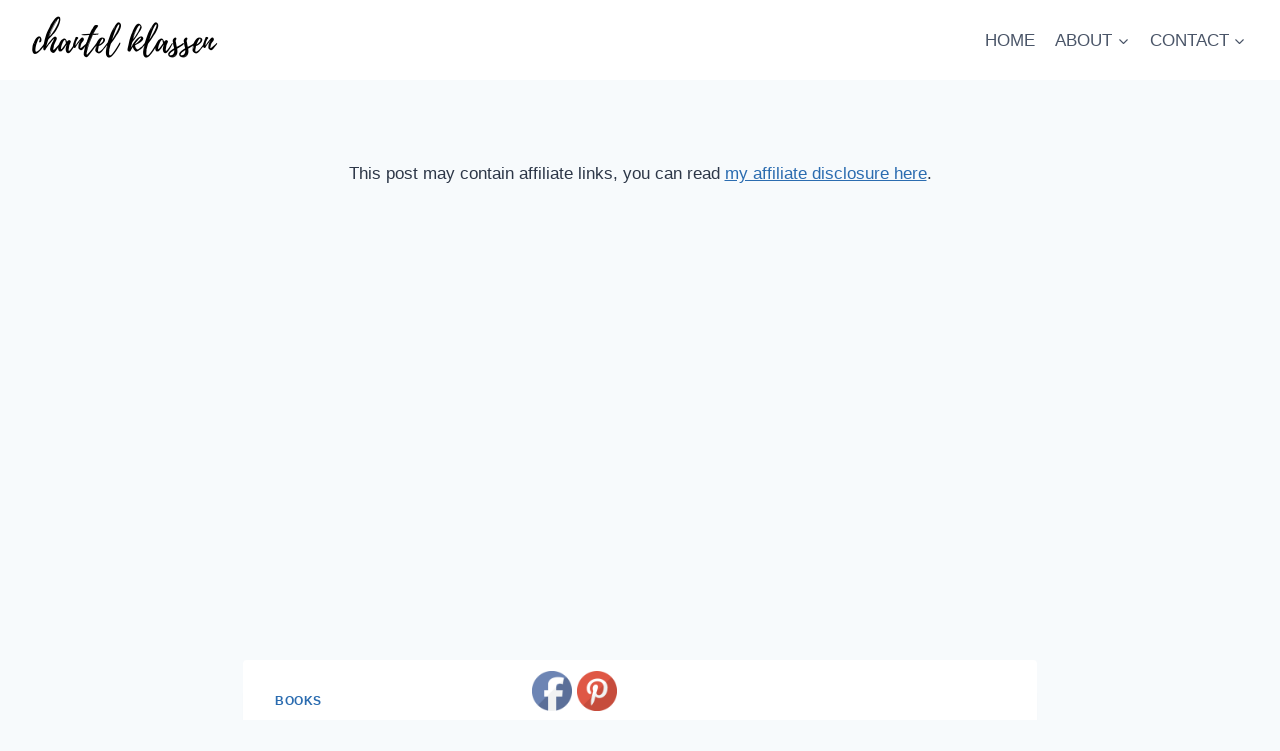

--- FILE ---
content_type: text/html; charset=UTF-8
request_url: https://chantelklassen.me/simplicity-parenting-book-club-two/
body_size: 26002
content:
<!doctype html>
<html lang="en-US" class="no-js" itemtype="https://schema.org/Blog" itemscope>
<head>
	<meta charset="UTF-8">
	<meta name="viewport" content="width=device-width, initial-scale=1, minimum-scale=1">
	<title>Simplicity Parenting Book Club &#8211; Chapters Two &#038; Three &#8211; Chantel Klassen</title>
<meta name='robots' content='max-image-preview:large' />
<link rel='dns-prefetch' href='//stats.wp.com' />
<link rel="alternate" type="application/rss+xml" title="Chantel Klassen &raquo; Feed" href="https://chantelklassen.me/feed/" />
<link rel="alternate" type="application/rss+xml" title="Chantel Klassen &raquo; Comments Feed" href="https://chantelklassen.me/comments/feed/" />
			<script>document.documentElement.classList.remove( 'no-js' );</script>
			<link rel="alternate" type="application/rss+xml" title="Chantel Klassen &raquo; Simplicity Parenting Book Club &#8211; Chapters Two &#038; Three Comments Feed" href="https://chantelklassen.me/simplicity-parenting-book-club-two/feed/" />
<link rel="alternate" title="oEmbed (JSON)" type="application/json+oembed" href="https://chantelklassen.me/wp-json/oembed/1.0/embed?url=https%3A%2F%2Fchantelklassen.me%2Fsimplicity-parenting-book-club-two%2F" />
<link rel="alternate" title="oEmbed (XML)" type="text/xml+oembed" href="https://chantelklassen.me/wp-json/oembed/1.0/embed?url=https%3A%2F%2Fchantelklassen.me%2Fsimplicity-parenting-book-club-two%2F&#038;format=xml" />
<style id='wp-img-auto-sizes-contain-inline-css'>
img:is([sizes=auto i],[sizes^="auto," i]){contain-intrinsic-size:3000px 1500px}
/*# sourceURL=wp-img-auto-sizes-contain-inline-css */
</style>
<style id='wp-emoji-styles-inline-css'>

	img.wp-smiley, img.emoji {
		display: inline !important;
		border: none !important;
		box-shadow: none !important;
		height: 1em !important;
		width: 1em !important;
		margin: 0 0.07em !important;
		vertical-align: -0.1em !important;
		background: none !important;
		padding: 0 !important;
	}
/*# sourceURL=wp-emoji-styles-inline-css */
</style>
<style id='wp-block-library-inline-css'>
:root{--wp-block-synced-color:#7a00df;--wp-block-synced-color--rgb:122,0,223;--wp-bound-block-color:var(--wp-block-synced-color);--wp-editor-canvas-background:#ddd;--wp-admin-theme-color:#007cba;--wp-admin-theme-color--rgb:0,124,186;--wp-admin-theme-color-darker-10:#006ba1;--wp-admin-theme-color-darker-10--rgb:0,107,160.5;--wp-admin-theme-color-darker-20:#005a87;--wp-admin-theme-color-darker-20--rgb:0,90,135;--wp-admin-border-width-focus:2px}@media (min-resolution:192dpi){:root{--wp-admin-border-width-focus:1.5px}}.wp-element-button{cursor:pointer}:root .has-very-light-gray-background-color{background-color:#eee}:root .has-very-dark-gray-background-color{background-color:#313131}:root .has-very-light-gray-color{color:#eee}:root .has-very-dark-gray-color{color:#313131}:root .has-vivid-green-cyan-to-vivid-cyan-blue-gradient-background{background:linear-gradient(135deg,#00d084,#0693e3)}:root .has-purple-crush-gradient-background{background:linear-gradient(135deg,#34e2e4,#4721fb 50%,#ab1dfe)}:root .has-hazy-dawn-gradient-background{background:linear-gradient(135deg,#faaca8,#dad0ec)}:root .has-subdued-olive-gradient-background{background:linear-gradient(135deg,#fafae1,#67a671)}:root .has-atomic-cream-gradient-background{background:linear-gradient(135deg,#fdd79a,#004a59)}:root .has-nightshade-gradient-background{background:linear-gradient(135deg,#330968,#31cdcf)}:root .has-midnight-gradient-background{background:linear-gradient(135deg,#020381,#2874fc)}:root{--wp--preset--font-size--normal:16px;--wp--preset--font-size--huge:42px}.has-regular-font-size{font-size:1em}.has-larger-font-size{font-size:2.625em}.has-normal-font-size{font-size:var(--wp--preset--font-size--normal)}.has-huge-font-size{font-size:var(--wp--preset--font-size--huge)}.has-text-align-center{text-align:center}.has-text-align-left{text-align:left}.has-text-align-right{text-align:right}.has-fit-text{white-space:nowrap!important}#end-resizable-editor-section{display:none}.aligncenter{clear:both}.items-justified-left{justify-content:flex-start}.items-justified-center{justify-content:center}.items-justified-right{justify-content:flex-end}.items-justified-space-between{justify-content:space-between}.screen-reader-text{border:0;clip-path:inset(50%);height:1px;margin:-1px;overflow:hidden;padding:0;position:absolute;width:1px;word-wrap:normal!important}.screen-reader-text:focus{background-color:#ddd;clip-path:none;color:#444;display:block;font-size:1em;height:auto;left:5px;line-height:normal;padding:15px 23px 14px;text-decoration:none;top:5px;width:auto;z-index:100000}html :where(.has-border-color){border-style:solid}html :where([style*=border-top-color]){border-top-style:solid}html :where([style*=border-right-color]){border-right-style:solid}html :where([style*=border-bottom-color]){border-bottom-style:solid}html :where([style*=border-left-color]){border-left-style:solid}html :where([style*=border-width]){border-style:solid}html :where([style*=border-top-width]){border-top-style:solid}html :where([style*=border-right-width]){border-right-style:solid}html :where([style*=border-bottom-width]){border-bottom-style:solid}html :where([style*=border-left-width]){border-left-style:solid}html :where(img[class*=wp-image-]){height:auto;max-width:100%}:where(figure){margin:0 0 1em}html :where(.is-position-sticky){--wp-admin--admin-bar--position-offset:var(--wp-admin--admin-bar--height,0px)}@media screen and (max-width:600px){html :where(.is-position-sticky){--wp-admin--admin-bar--position-offset:0px}}

/*# sourceURL=wp-block-library-inline-css */
</style><style id='global-styles-inline-css'>
:root{--wp--preset--aspect-ratio--square: 1;--wp--preset--aspect-ratio--4-3: 4/3;--wp--preset--aspect-ratio--3-4: 3/4;--wp--preset--aspect-ratio--3-2: 3/2;--wp--preset--aspect-ratio--2-3: 2/3;--wp--preset--aspect-ratio--16-9: 16/9;--wp--preset--aspect-ratio--9-16: 9/16;--wp--preset--color--black: #000000;--wp--preset--color--cyan-bluish-gray: #abb8c3;--wp--preset--color--white: #ffffff;--wp--preset--color--pale-pink: #f78da7;--wp--preset--color--vivid-red: #cf2e2e;--wp--preset--color--luminous-vivid-orange: #ff6900;--wp--preset--color--luminous-vivid-amber: #fcb900;--wp--preset--color--light-green-cyan: #7bdcb5;--wp--preset--color--vivid-green-cyan: #00d084;--wp--preset--color--pale-cyan-blue: #8ed1fc;--wp--preset--color--vivid-cyan-blue: #0693e3;--wp--preset--color--vivid-purple: #9b51e0;--wp--preset--color--theme-palette-1: var(--global-palette1);--wp--preset--color--theme-palette-2: var(--global-palette2);--wp--preset--color--theme-palette-3: var(--global-palette3);--wp--preset--color--theme-palette-4: var(--global-palette4);--wp--preset--color--theme-palette-5: var(--global-palette5);--wp--preset--color--theme-palette-6: var(--global-palette6);--wp--preset--color--theme-palette-7: var(--global-palette7);--wp--preset--color--theme-palette-8: var(--global-palette8);--wp--preset--color--theme-palette-9: var(--global-palette9);--wp--preset--color--theme-palette-10: var(--global-palette10);--wp--preset--color--theme-palette-11: var(--global-palette11);--wp--preset--color--theme-palette-12: var(--global-palette12);--wp--preset--color--theme-palette-13: var(--global-palette13);--wp--preset--color--theme-palette-14: var(--global-palette14);--wp--preset--color--theme-palette-15: var(--global-palette15);--wp--preset--gradient--vivid-cyan-blue-to-vivid-purple: linear-gradient(135deg,rgb(6,147,227) 0%,rgb(155,81,224) 100%);--wp--preset--gradient--light-green-cyan-to-vivid-green-cyan: linear-gradient(135deg,rgb(122,220,180) 0%,rgb(0,208,130) 100%);--wp--preset--gradient--luminous-vivid-amber-to-luminous-vivid-orange: linear-gradient(135deg,rgb(252,185,0) 0%,rgb(255,105,0) 100%);--wp--preset--gradient--luminous-vivid-orange-to-vivid-red: linear-gradient(135deg,rgb(255,105,0) 0%,rgb(207,46,46) 100%);--wp--preset--gradient--very-light-gray-to-cyan-bluish-gray: linear-gradient(135deg,rgb(238,238,238) 0%,rgb(169,184,195) 100%);--wp--preset--gradient--cool-to-warm-spectrum: linear-gradient(135deg,rgb(74,234,220) 0%,rgb(151,120,209) 20%,rgb(207,42,186) 40%,rgb(238,44,130) 60%,rgb(251,105,98) 80%,rgb(254,248,76) 100%);--wp--preset--gradient--blush-light-purple: linear-gradient(135deg,rgb(255,206,236) 0%,rgb(152,150,240) 100%);--wp--preset--gradient--blush-bordeaux: linear-gradient(135deg,rgb(254,205,165) 0%,rgb(254,45,45) 50%,rgb(107,0,62) 100%);--wp--preset--gradient--luminous-dusk: linear-gradient(135deg,rgb(255,203,112) 0%,rgb(199,81,192) 50%,rgb(65,88,208) 100%);--wp--preset--gradient--pale-ocean: linear-gradient(135deg,rgb(255,245,203) 0%,rgb(182,227,212) 50%,rgb(51,167,181) 100%);--wp--preset--gradient--electric-grass: linear-gradient(135deg,rgb(202,248,128) 0%,rgb(113,206,126) 100%);--wp--preset--gradient--midnight: linear-gradient(135deg,rgb(2,3,129) 0%,rgb(40,116,252) 100%);--wp--preset--font-size--small: var(--global-font-size-small);--wp--preset--font-size--medium: var(--global-font-size-medium);--wp--preset--font-size--large: var(--global-font-size-large);--wp--preset--font-size--x-large: 42px;--wp--preset--font-size--larger: var(--global-font-size-larger);--wp--preset--font-size--xxlarge: var(--global-font-size-xxlarge);--wp--preset--spacing--20: 0.44rem;--wp--preset--spacing--30: 0.67rem;--wp--preset--spacing--40: 1rem;--wp--preset--spacing--50: 1.5rem;--wp--preset--spacing--60: 2.25rem;--wp--preset--spacing--70: 3.38rem;--wp--preset--spacing--80: 5.06rem;--wp--preset--shadow--natural: 6px 6px 9px rgba(0, 0, 0, 0.2);--wp--preset--shadow--deep: 12px 12px 50px rgba(0, 0, 0, 0.4);--wp--preset--shadow--sharp: 6px 6px 0px rgba(0, 0, 0, 0.2);--wp--preset--shadow--outlined: 6px 6px 0px -3px rgb(255, 255, 255), 6px 6px rgb(0, 0, 0);--wp--preset--shadow--crisp: 6px 6px 0px rgb(0, 0, 0);}:where(.is-layout-flex){gap: 0.5em;}:where(.is-layout-grid){gap: 0.5em;}body .is-layout-flex{display: flex;}.is-layout-flex{flex-wrap: wrap;align-items: center;}.is-layout-flex > :is(*, div){margin: 0;}body .is-layout-grid{display: grid;}.is-layout-grid > :is(*, div){margin: 0;}:where(.wp-block-columns.is-layout-flex){gap: 2em;}:where(.wp-block-columns.is-layout-grid){gap: 2em;}:where(.wp-block-post-template.is-layout-flex){gap: 1.25em;}:where(.wp-block-post-template.is-layout-grid){gap: 1.25em;}.has-black-color{color: var(--wp--preset--color--black) !important;}.has-cyan-bluish-gray-color{color: var(--wp--preset--color--cyan-bluish-gray) !important;}.has-white-color{color: var(--wp--preset--color--white) !important;}.has-pale-pink-color{color: var(--wp--preset--color--pale-pink) !important;}.has-vivid-red-color{color: var(--wp--preset--color--vivid-red) !important;}.has-luminous-vivid-orange-color{color: var(--wp--preset--color--luminous-vivid-orange) !important;}.has-luminous-vivid-amber-color{color: var(--wp--preset--color--luminous-vivid-amber) !important;}.has-light-green-cyan-color{color: var(--wp--preset--color--light-green-cyan) !important;}.has-vivid-green-cyan-color{color: var(--wp--preset--color--vivid-green-cyan) !important;}.has-pale-cyan-blue-color{color: var(--wp--preset--color--pale-cyan-blue) !important;}.has-vivid-cyan-blue-color{color: var(--wp--preset--color--vivid-cyan-blue) !important;}.has-vivid-purple-color{color: var(--wp--preset--color--vivid-purple) !important;}.has-black-background-color{background-color: var(--wp--preset--color--black) !important;}.has-cyan-bluish-gray-background-color{background-color: var(--wp--preset--color--cyan-bluish-gray) !important;}.has-white-background-color{background-color: var(--wp--preset--color--white) !important;}.has-pale-pink-background-color{background-color: var(--wp--preset--color--pale-pink) !important;}.has-vivid-red-background-color{background-color: var(--wp--preset--color--vivid-red) !important;}.has-luminous-vivid-orange-background-color{background-color: var(--wp--preset--color--luminous-vivid-orange) !important;}.has-luminous-vivid-amber-background-color{background-color: var(--wp--preset--color--luminous-vivid-amber) !important;}.has-light-green-cyan-background-color{background-color: var(--wp--preset--color--light-green-cyan) !important;}.has-vivid-green-cyan-background-color{background-color: var(--wp--preset--color--vivid-green-cyan) !important;}.has-pale-cyan-blue-background-color{background-color: var(--wp--preset--color--pale-cyan-blue) !important;}.has-vivid-cyan-blue-background-color{background-color: var(--wp--preset--color--vivid-cyan-blue) !important;}.has-vivid-purple-background-color{background-color: var(--wp--preset--color--vivid-purple) !important;}.has-black-border-color{border-color: var(--wp--preset--color--black) !important;}.has-cyan-bluish-gray-border-color{border-color: var(--wp--preset--color--cyan-bluish-gray) !important;}.has-white-border-color{border-color: var(--wp--preset--color--white) !important;}.has-pale-pink-border-color{border-color: var(--wp--preset--color--pale-pink) !important;}.has-vivid-red-border-color{border-color: var(--wp--preset--color--vivid-red) !important;}.has-luminous-vivid-orange-border-color{border-color: var(--wp--preset--color--luminous-vivid-orange) !important;}.has-luminous-vivid-amber-border-color{border-color: var(--wp--preset--color--luminous-vivid-amber) !important;}.has-light-green-cyan-border-color{border-color: var(--wp--preset--color--light-green-cyan) !important;}.has-vivid-green-cyan-border-color{border-color: var(--wp--preset--color--vivid-green-cyan) !important;}.has-pale-cyan-blue-border-color{border-color: var(--wp--preset--color--pale-cyan-blue) !important;}.has-vivid-cyan-blue-border-color{border-color: var(--wp--preset--color--vivid-cyan-blue) !important;}.has-vivid-purple-border-color{border-color: var(--wp--preset--color--vivid-purple) !important;}.has-vivid-cyan-blue-to-vivid-purple-gradient-background{background: var(--wp--preset--gradient--vivid-cyan-blue-to-vivid-purple) !important;}.has-light-green-cyan-to-vivid-green-cyan-gradient-background{background: var(--wp--preset--gradient--light-green-cyan-to-vivid-green-cyan) !important;}.has-luminous-vivid-amber-to-luminous-vivid-orange-gradient-background{background: var(--wp--preset--gradient--luminous-vivid-amber-to-luminous-vivid-orange) !important;}.has-luminous-vivid-orange-to-vivid-red-gradient-background{background: var(--wp--preset--gradient--luminous-vivid-orange-to-vivid-red) !important;}.has-very-light-gray-to-cyan-bluish-gray-gradient-background{background: var(--wp--preset--gradient--very-light-gray-to-cyan-bluish-gray) !important;}.has-cool-to-warm-spectrum-gradient-background{background: var(--wp--preset--gradient--cool-to-warm-spectrum) !important;}.has-blush-light-purple-gradient-background{background: var(--wp--preset--gradient--blush-light-purple) !important;}.has-blush-bordeaux-gradient-background{background: var(--wp--preset--gradient--blush-bordeaux) !important;}.has-luminous-dusk-gradient-background{background: var(--wp--preset--gradient--luminous-dusk) !important;}.has-pale-ocean-gradient-background{background: var(--wp--preset--gradient--pale-ocean) !important;}.has-electric-grass-gradient-background{background: var(--wp--preset--gradient--electric-grass) !important;}.has-midnight-gradient-background{background: var(--wp--preset--gradient--midnight) !important;}.has-small-font-size{font-size: var(--wp--preset--font-size--small) !important;}.has-medium-font-size{font-size: var(--wp--preset--font-size--medium) !important;}.has-large-font-size{font-size: var(--wp--preset--font-size--large) !important;}.has-x-large-font-size{font-size: var(--wp--preset--font-size--x-large) !important;}
/*# sourceURL=global-styles-inline-css */
</style>

<style id='classic-theme-styles-inline-css'>
/*! This file is auto-generated */
.wp-block-button__link{color:#fff;background-color:#32373c;border-radius:9999px;box-shadow:none;text-decoration:none;padding:calc(.667em + 2px) calc(1.333em + 2px);font-size:1.125em}.wp-block-file__button{background:#32373c;color:#fff;text-decoration:none}
/*# sourceURL=/wp-includes/css/classic-themes.min.css */
</style>
<link rel='stylesheet' id='SFSImainCss-css' href='https://chantelklassen.me/wp-content/plugins/ultimate-social-media-icons/css/sfsi-style.css?ver=2.9.6' media='all' />
<link rel='stylesheet' id='kadence-global-css' href='https://chantelklassen.me/wp-content/themes/kadence/assets/css/global.min.css?ver=1.4.3' media='all' />
<style id='kadence-global-inline-css'>
/* Kadence Base CSS */
:root{--global-palette1:#2B6CB0;--global-palette2:#215387;--global-palette3:#1A202C;--global-palette4:#2D3748;--global-palette5:#4A5568;--global-palette6:#718096;--global-palette7:#EDF2F7;--global-palette8:#F7FAFC;--global-palette9:#ffffff;--global-palette10:oklch(from var(--global-palette1) calc(l + 0.10 * (1 - l)) calc(c * 1.00) calc(h + 180) / 100%);--global-palette11:#13612e;--global-palette12:#1159af;--global-palette13:#b82105;--global-palette14:#f7630c;--global-palette15:#f5a524;--global-palette9rgb:255, 255, 255;--global-palette-highlight:var(--global-palette1);--global-palette-highlight-alt:var(--global-palette2);--global-palette-highlight-alt2:var(--global-palette9);--global-palette-btn-bg:var(--global-palette1);--global-palette-btn-bg-hover:var(--global-palette2);--global-palette-btn:var(--global-palette9);--global-palette-btn-hover:var(--global-palette9);--global-palette-btn-sec-bg:var(--global-palette7);--global-palette-btn-sec-bg-hover:var(--global-palette2);--global-palette-btn-sec:var(--global-palette3);--global-palette-btn-sec-hover:var(--global-palette9);--global-body-font-family:-apple-system,BlinkMacSystemFont,"Segoe UI",Roboto,Oxygen-Sans,Ubuntu,Cantarell,"Helvetica Neue",sans-serif, "Apple Color Emoji", "Segoe UI Emoji", "Segoe UI Symbol";--global-heading-font-family:inherit;--global-primary-nav-font-family:inherit;--global-fallback-font:sans-serif;--global-display-fallback-font:sans-serif;--global-content-width:1290px;--global-content-wide-width:calc(1290px + 230px);--global-content-narrow-width:842px;--global-content-edge-padding:1.5rem;--global-content-boxed-padding:2rem;--global-calc-content-width:calc(1290px - var(--global-content-edge-padding) - var(--global-content-edge-padding) );--wp--style--global--content-size:var(--global-calc-content-width);}.wp-site-blocks{--global-vw:calc( 100vw - ( 0.5 * var(--scrollbar-offset)));}body{background:var(--global-palette8);}body, input, select, optgroup, textarea{font-weight:400;font-size:17px;line-height:1.6;font-family:var(--global-body-font-family);color:var(--global-palette4);}.content-bg, body.content-style-unboxed .site{background:var(--global-palette9);}h1,h2,h3,h4,h5,h6{font-family:var(--global-heading-font-family);}h1{font-weight:700;font-size:32px;line-height:1.5;color:var(--global-palette3);}h2{font-weight:700;font-size:28px;line-height:1.5;color:var(--global-palette3);}h3{font-weight:700;font-size:24px;line-height:1.5;color:var(--global-palette3);}h4{font-weight:700;font-size:22px;line-height:1.5;color:var(--global-palette4);}h5{font-weight:700;font-size:20px;line-height:1.5;color:var(--global-palette4);}h6{font-weight:700;font-size:18px;line-height:1.5;color:var(--global-palette5);}.entry-hero .kadence-breadcrumbs{max-width:1290px;}.site-container, .site-header-row-layout-contained, .site-footer-row-layout-contained, .entry-hero-layout-contained, .comments-area, .alignfull > .wp-block-cover__inner-container, .alignwide > .wp-block-cover__inner-container{max-width:var(--global-content-width);}.content-width-narrow .content-container.site-container, .content-width-narrow .hero-container.site-container{max-width:var(--global-content-narrow-width);}@media all and (min-width: 1520px){.wp-site-blocks .content-container  .alignwide{margin-left:-115px;margin-right:-115px;width:unset;max-width:unset;}}@media all and (min-width: 1102px){.content-width-narrow .wp-site-blocks .content-container .alignwide{margin-left:-130px;margin-right:-130px;width:unset;max-width:unset;}}.content-style-boxed .wp-site-blocks .entry-content .alignwide{margin-left:calc( -1 * var( --global-content-boxed-padding ) );margin-right:calc( -1 * var( --global-content-boxed-padding ) );}.content-area{margin-top:5rem;margin-bottom:5rem;}@media all and (max-width: 1024px){.content-area{margin-top:3rem;margin-bottom:3rem;}}@media all and (max-width: 767px){.content-area{margin-top:2rem;margin-bottom:2rem;}}@media all and (max-width: 1024px){:root{--global-content-boxed-padding:2rem;}}@media all and (max-width: 767px){:root{--global-content-boxed-padding:1.5rem;}}.entry-content-wrap{padding:2rem;}@media all and (max-width: 1024px){.entry-content-wrap{padding:2rem;}}@media all and (max-width: 767px){.entry-content-wrap{padding:1.5rem;}}.entry.single-entry{box-shadow:0px 15px 15px -10px rgba(0,0,0,0.05);}.entry.loop-entry{box-shadow:0px 15px 15px -10px rgba(0,0,0,0.05);}.loop-entry .entry-content-wrap{padding:2rem;}@media all and (max-width: 1024px){.loop-entry .entry-content-wrap{padding:2rem;}}@media all and (max-width: 767px){.loop-entry .entry-content-wrap{padding:1.5rem;}}button, .button, .wp-block-button__link, input[type="button"], input[type="reset"], input[type="submit"], .fl-button, .elementor-button-wrapper .elementor-button, .wc-block-components-checkout-place-order-button, .wc-block-cart__submit{box-shadow:0px 0px 0px -7px rgba(0,0,0,0);}button:hover, button:focus, button:active, .button:hover, .button:focus, .button:active, .wp-block-button__link:hover, .wp-block-button__link:focus, .wp-block-button__link:active, input[type="button"]:hover, input[type="button"]:focus, input[type="button"]:active, input[type="reset"]:hover, input[type="reset"]:focus, input[type="reset"]:active, input[type="submit"]:hover, input[type="submit"]:focus, input[type="submit"]:active, .elementor-button-wrapper .elementor-button:hover, .elementor-button-wrapper .elementor-button:focus, .elementor-button-wrapper .elementor-button:active, .wc-block-cart__submit:hover{box-shadow:0px 15px 25px -7px rgba(0,0,0,0.1);}.kb-button.kb-btn-global-outline.kb-btn-global-inherit{padding-top:calc(px - 2px);padding-right:calc(px - 2px);padding-bottom:calc(px - 2px);padding-left:calc(px - 2px);}@media all and (min-width: 1025px){.transparent-header .entry-hero .entry-hero-container-inner{padding-top:80px;}}@media all and (max-width: 1024px){.mobile-transparent-header .entry-hero .entry-hero-container-inner{padding-top:80px;}}@media all and (max-width: 767px){.mobile-transparent-header .entry-hero .entry-hero-container-inner{padding-top:80px;}}.entry-author-style-center{padding-top:var(--global-md-spacing);border-top:1px solid var(--global-gray-500);}.entry-author-style-center .entry-author-avatar, .entry-meta .author-avatar{display:none;}.entry-author-style-normal .entry-author-profile{padding-left:0px;}#comments .comment-meta{margin-left:0px;}.entry-hero.post-hero-section .entry-header{min-height:200px;}
/* Kadence Header CSS */
@media all and (max-width: 1024px){.mobile-transparent-header #masthead{position:absolute;left:0px;right:0px;z-index:100;}.kadence-scrollbar-fixer.mobile-transparent-header #masthead{right:var(--scrollbar-offset,0);}.mobile-transparent-header #masthead, .mobile-transparent-header .site-top-header-wrap .site-header-row-container-inner, .mobile-transparent-header .site-main-header-wrap .site-header-row-container-inner, .mobile-transparent-header .site-bottom-header-wrap .site-header-row-container-inner{background:transparent;}.site-header-row-tablet-layout-fullwidth, .site-header-row-tablet-layout-standard{padding:0px;}}@media all and (min-width: 1025px){.transparent-header #masthead{position:absolute;left:0px;right:0px;z-index:100;}.transparent-header.kadence-scrollbar-fixer #masthead{right:var(--scrollbar-offset,0);}.transparent-header #masthead, .transparent-header .site-top-header-wrap .site-header-row-container-inner, .transparent-header .site-main-header-wrap .site-header-row-container-inner, .transparent-header .site-bottom-header-wrap .site-header-row-container-inner{background:transparent;}}.site-branding a.brand img{max-width:200px;}.site-branding a.brand img.svg-logo-image{width:200px;}.site-branding{padding:0px 0px 0px 0px;}#masthead, #masthead .kadence-sticky-header.item-is-fixed:not(.item-at-start):not(.site-header-row-container):not(.site-main-header-wrap), #masthead .kadence-sticky-header.item-is-fixed:not(.item-at-start) > .site-header-row-container-inner{background:#ffffff;}.site-main-header-inner-wrap{min-height:80px;}.header-navigation[class*="header-navigation-style-underline"] .header-menu-container.primary-menu-container>ul>li>a:after{width:calc( 100% - 1.2em);}.main-navigation .primary-menu-container > ul > li.menu-item > a{padding-left:calc(1.2em / 2);padding-right:calc(1.2em / 2);padding-top:0.6em;padding-bottom:0.6em;color:var(--global-palette5);}.main-navigation .primary-menu-container > ul > li.menu-item .dropdown-nav-special-toggle{right:calc(1.2em / 2);}.main-navigation .primary-menu-container > ul > li.menu-item > a:hover{color:var(--global-palette-highlight);}.main-navigation .primary-menu-container > ul > li.menu-item.current-menu-item > a{color:var(--global-palette3);}.header-navigation .header-menu-container ul ul.sub-menu, .header-navigation .header-menu-container ul ul.submenu{background:var(--global-palette3);box-shadow:0px 2px 13px 0px rgba(0,0,0,0.1);}.header-navigation .header-menu-container ul ul li.menu-item, .header-menu-container ul.menu > li.kadence-menu-mega-enabled > ul > li.menu-item > a{border-bottom:1px solid rgba(255,255,255,0.1);border-radius:0px 0px 0px 0px;}.header-navigation .header-menu-container ul ul li.menu-item > a{width:200px;padding-top:1em;padding-bottom:1em;color:var(--global-palette8);font-size:12px;}.header-navigation .header-menu-container ul ul li.menu-item > a:hover{color:var(--global-palette9);background:var(--global-palette4);border-radius:0px 0px 0px 0px;}.header-navigation .header-menu-container ul ul li.menu-item.current-menu-item > a{color:var(--global-palette9);background:var(--global-palette4);border-radius:0px 0px 0px 0px;}.mobile-toggle-open-container .menu-toggle-open, .mobile-toggle-open-container .menu-toggle-open:focus{color:var(--global-palette5);padding:0.4em 0.6em 0.4em 0.6em;font-size:14px;}.mobile-toggle-open-container .menu-toggle-open.menu-toggle-style-bordered{border:1px solid currentColor;}.mobile-toggle-open-container .menu-toggle-open .menu-toggle-icon{font-size:20px;}.mobile-toggle-open-container .menu-toggle-open:hover, .mobile-toggle-open-container .menu-toggle-open:focus-visible{color:var(--global-palette-highlight);}.mobile-navigation ul li{font-size:14px;}.mobile-navigation ul li a{padding-top:1em;padding-bottom:1em;}.mobile-navigation ul li > a, .mobile-navigation ul li.menu-item-has-children > .drawer-nav-drop-wrap{color:var(--global-palette8);}.mobile-navigation ul li.current-menu-item > a, .mobile-navigation ul li.current-menu-item.menu-item-has-children > .drawer-nav-drop-wrap{color:var(--global-palette-highlight);}.mobile-navigation ul li.menu-item-has-children .drawer-nav-drop-wrap, .mobile-navigation ul li:not(.menu-item-has-children) a{border-bottom:1px solid rgba(255,255,255,0.1);}.mobile-navigation:not(.drawer-navigation-parent-toggle-true) ul li.menu-item-has-children .drawer-nav-drop-wrap button{border-left:1px solid rgba(255,255,255,0.1);}#mobile-drawer .drawer-header .drawer-toggle{padding:0.6em 0.15em 0.6em 0.15em;font-size:24px;}
/* Kadence Footer CSS */
.site-bottom-footer-inner-wrap{padding-top:30px;padding-bottom:30px;grid-column-gap:30px;}.site-bottom-footer-inner-wrap .widget{margin-bottom:30px;}.site-bottom-footer-inner-wrap .site-footer-section:not(:last-child):after{right:calc(-30px / 2);}
/*# sourceURL=kadence-global-inline-css */
</style>
<link rel='stylesheet' id='kadence-header-css' href='https://chantelklassen.me/wp-content/themes/kadence/assets/css/header.min.css?ver=1.4.3' media='all' />
<link rel='stylesheet' id='kadence-content-css' href='https://chantelklassen.me/wp-content/themes/kadence/assets/css/content.min.css?ver=1.4.3' media='all' />
<link rel='stylesheet' id='kadence-comments-css' href='https://chantelklassen.me/wp-content/themes/kadence/assets/css/comments.min.css?ver=1.4.3' media='all' />
<link rel='stylesheet' id='kadence-related-posts-css' href='https://chantelklassen.me/wp-content/themes/kadence/assets/css/related-posts.min.css?ver=1.4.3' media='all' />
<link rel='stylesheet' id='kad-splide-css' href='https://chantelklassen.me/wp-content/themes/kadence/assets/css/kadence-splide.min.css?ver=1.4.3' media='all' />
<link rel='stylesheet' id='kadence-footer-css' href='https://chantelklassen.me/wp-content/themes/kadence/assets/css/footer.min.css?ver=1.4.3' media='all' />
<style id='kadence-blocks-global-variables-inline-css'>
:root {--global-kb-font-size-sm:clamp(0.8rem, 0.73rem + 0.217vw, 0.9rem);--global-kb-font-size-md:clamp(1.1rem, 0.995rem + 0.326vw, 1.25rem);--global-kb-font-size-lg:clamp(1.75rem, 1.576rem + 0.543vw, 2rem);--global-kb-font-size-xl:clamp(2.25rem, 1.728rem + 1.63vw, 3rem);--global-kb-font-size-xxl:clamp(2.5rem, 1.456rem + 3.26vw, 4rem);--global-kb-font-size-xxxl:clamp(2.75rem, 0.489rem + 7.065vw, 6rem);}
/*# sourceURL=kadence-blocks-global-variables-inline-css */
</style>
<script src="https://chantelklassen.me/wp-includes/js/jquery/jquery.min.js?ver=3.7.1" id="jquery-core-js"></script>
<script src="https://chantelklassen.me/wp-includes/js/jquery/jquery-migrate.min.js?ver=3.4.1" id="jquery-migrate-js"></script>
<link rel="https://api.w.org/" href="https://chantelklassen.me/wp-json/" /><link rel="alternate" title="JSON" type="application/json" href="https://chantelklassen.me/wp-json/wp/v2/posts/17849" /><link rel="EditURI" type="application/rsd+xml" title="RSD" href="https://chantelklassen.me/xmlrpc.php?rsd" />
<meta name="generator" content="WordPress 6.9" />
<link rel="canonical" href="https://chantelklassen.me/simplicity-parenting-book-club-two/" />
<link rel='shortlink' href='https://chantelklassen.me/?p=17849' />
<meta name="follow.[base64]" content="Ga0Jeu56PKzVJBmzk42E"/><meta property="og:image" content="" data-id="sfsi"><meta property="twitter:card" content="summary_large_image" data-id="sfsi"><meta property="twitter:image" content="" data-id="sfsi"><meta property="og:image:type" content="" data-id="sfsi" /><meta property="og:image:width" content="" data-id="sfsi" /><meta property="og:image:height" content="" data-id="sfsi" /><meta property="og:url" content="https://chantelklassen.me/simplicity-parenting-book-club-two/" data-id="sfsi" /><meta property="og:description" content="I just finished reading through the book earlier this week and I am excited to chat about all the chapters. Today we will be discussing chapters two and three.

Here's what's coming up in the next two weeks:
September 19 – chapters 4 &amp; 5
September 26 – chapter 6 &amp; epilogue
What I love about re-reading books is how different sections and quotes jump out at me each time. Unfortunately the first time I read through this one I read a library book but there have been times before when I've read a book I own a few times over and I try to use a different color of highlighter as I go through and it is fun to see what jumps out at me each time.

&nbsp;



&nbsp;
CHAPTER TWO - SOUL FEVER
I found the idea of soul fever an interesting one. My son is very prone to febrile seizures so whenever he has a fever we are on very high alert, if only we were on such alert when it came to soul fevers!

I found the difference between how introverted children and extroverted children deal with soul fevers fascinating because I love personality tests and am a pretty strong introvert myself. That being said, I don't necessarily agree with the descriptions of how each type of child deals with soul fever, I think what is described in the book: introverts withdrawing and extroverts responding with anger may be their public responses I think at home, where they are more comfortable children can act either way.

I actually didn't highlight a whole lot in this chapter except in the Bringing them Close section, there I highlighted two sentences:
Sometimes a child who is off their game does not need pampering so much as a quiet assurance of our presence and availability. - page 46
And also:
When your child seems to deserve affection least, that's when they need is most. - page 48
I think these two quotes jumped out at me because they aren't my natural tendency. I definitely tend to lean more toward the cold, independent, always-having-something-on-the-go kind of parent, which feels absolutely awful to write but I'm not naturally an affectionate, snugly person which is something my children often desire from me.

That being said, I do make time and space for my children, it has naturally happened that the evenings, when the lights are out and I am tucking them into bed, their thoughts; their fears, their dreams, etc, all come tumbling out. When this first happened with my daughter I really wanted to shush her and just get her to sleep because I was also exhausted but now I have learned to start the bedtime routine a little earlier so we have time for this unleashing of all the thoughts.
By simplifying we take clear, consistent steps to provide our child what they need - time, ease, and compassion - to process what is bothering them. - page 50
Lately I've been thinking a lot about the idea of meaningful connections, something I will probably write about in the upcoming discussions but I really want to be more intentional with my interactions with my children (and others) and make them connections rather than something more passive.

&nbsp;
QUESTIONS FOR CHAPTER TWO

 	What kind of indications do your children usually show when they are overwhelmed?
 	How do you bring them close?
 	What steps do you feel you need to take after reading this chapter?
 	Any other thoughts on chapter two?

&nbsp;



&nbsp;
CHAPTER THREE - ENVIRONMENT
This chapter is one I can really understand. I am a highly sensitive person raising a highly sensitive child and I know that environment can play a huge role in helping eliminate occurrences of overload.

Ever since my daughter was about three I've been hyper-aware of visual clutter. I mean to say I became aware that I was hyper aware. That probably sounds ridiculous but it was at that point that I realize how much visual clutter affected me mentally and emotionally. As a result I've been on a mission to reduce the amount of stuff in our home and especially the visual clutter.

It's not an easy road to walk though. We have this awesome pipe shelf that I love and earlier this year we bought an awesome bookcase that looks gorgeous full of colorful books but honestly, it all becomes too much for me. I originally had them located beside each other and that was way too much, I've now moved them so I can only look at one at a time and that has helped tremendously. But honestly, knowing what I know now, I never would have got my husband to build the pipe shelf nor would I have purchased the bookcase if I would have realized how much the visual busyness would affect me.

&nbsp;



&nbsp;

Should I even start talking about Lego? We are at this really unique place where my daughter is just about to turn eight and has realized she doesn't need many toys. But Lego? That's the exception. She always wants more Lego. Plus, any parent can attest that no matter how much you try Lego hardly ever stays in its designated space and never does it stay off the floor. I've come to accept this for the most part. To help myself out I keep the Lego in an area of the house I don't go to often but when I do need to go there I'm instantly overwhelmed. And when it comes time to clean up I know my daughter feels the same way.

I've even noticed the overwhelm that is felt when it is time for the kids to clean their rooms. Even though we try to keep most toys out of their room and try to get them to clean it once a day if friends come over and it ends up looking like a tornado went through the kids end up needing help to get started in the cleaning or they don't even know where to begin.

Phew, if you could see how quickly I typed all that up you would realize that I feel very strongly about this!
Here is the paradigm shift that I am suggesting for toys: Less is more. No special toys, or quantity of toys, is necessary to develop a child's imagination. Children use and grow their imaginations quite naturally. They only need time to do so. Plenty of open-ended time, and mental ease. - page 62
I've noticed something interesting over the last few years. As I've tried to scale back the toys my children have I've looked up a number of different lists that claim to have a list of toys that each minimalist family should have, except the list ends up being so long! Now, each of the toys listed are great, they are opened ended toys like blocks, dress up clothes, dolls, art materials, books, vehicles, etc, but each toy includes at least a handful, for example, blocks often comes in sets of at least 50-100, art materials . . . don't even get me started! It's all great stuff but it all adds up. And I'm not judging here, we still have more toys than I want (and I have more stuff than I need) but even people who claim to be minimalists can still end up with a mountain of toys.

&nbsp;



&nbsp;

One thing we do in this stage where the kids still have more toys than I like is we place most of them in a room with the toys in bins and we rotate them as the kids ask, similar to the toy library mentioned in the book. Actually, if they want something out they need to let me know and they exchange that for a toy they already have out. It's a good system for this stage in life and it helps keep the visual clutter lower, plus it helps me realize which toys they play with (the ones they ask for often) and which ones they don't (the ones that just sit in the room).
The less exposure a child has to media, especially television, the less vulnerable they will be to advertising's intentional and unintentional messages. - page 58
I find the above quote to be very true, and even taking it a step further, I've noticed that since my children don't attend school they don't come home asking for things they have heard other kids talking about. There have been a few popular, fad toys in the last year that my children haven't even asked for because they not only didn't seem them on TV (we have Netflix, so no commercials!) but they also haven't heard about them from their friends at school.
If one speedy race car is a delight, that does not meant that three of them will be delight cubed. - page 74
I have yet to figure out how to avoid over-gifting from well intentioned grandparents and great-grandparents. At this point it is just something we accept and if it something that they move on from quickly we end up donating it to our local thrift store.

Over all when it comes to toys I've come to the realization that I know exactly how many toys children need: ZERO. My kids can play with receipts, plates, a table, blankets, etc, etc, it doesn't have to be a toy to be fun. Unfortunately that doesn't mean we will be going down to zero toys, though I am tempted to most days, but it's just a reminder that we don't need to constantly be buying, buying, buying.

&nbsp;



&nbsp;

That all being said, books are definitely my weakness and I felt really called out in the books section of this chapter. When talking about the kid who was blasting through the Magic Tree House series he said not reading as much as consuming (page 87), I can definitely see that as an issue in our house, and that is all my fault. Since reading this section a few weeks ago I've intentionally been requesting less books from the library and my daughter has been re-reading the books she owns that she loves, without the pressure of knowing the books are going back to the library in a couple of weeks.

&nbsp;
QUESTIONS FOR CHAPTER THREE

 	What kind of toys do you find the hardest to get rid of?
 	Is there a way you can help simplify your children's rooms to make them a more restful place?
 	What steps do you feel you need to take after reading this chapter?
 	Any other thoughts on chapter three?

&nbsp;

That's all for these two chapters! I'll be back next week to share my thoughts on chapters four and five. Now you can share your thoughts in the comment section below, I'll be sure to reply to your comments!" data-id="sfsi" /><meta property="og:title" content="Simplicity Parenting Book Club &#8211; Chapters Two &#038; Three" data-id="sfsi" />	<style>img#wpstats{display:none}</style>
		<link rel="icon" href="https://chantelklassen.me/wp-content/uploads/2015/11/cropped-favicon-32x32.png" sizes="32x32" />
<link rel="icon" href="https://chantelklassen.me/wp-content/uploads/2015/11/cropped-favicon-192x192.png" sizes="192x192" />
<link rel="apple-touch-icon" href="https://chantelklassen.me/wp-content/uploads/2015/11/cropped-favicon-180x180.png" />
<meta name="msapplication-TileImage" content="https://chantelklassen.me/wp-content/uploads/2015/11/cropped-favicon-270x270.png" />
</head>

<body class="wp-singular post-template-default single single-post postid-17849 single-format-standard wp-custom-logo wp-embed-responsive wp-theme-kadence sfsi_actvite_theme_default footer-on-bottom hide-focus-outline link-style-standard content-title-style-normal content-width-narrow content-style-boxed content-vertical-padding-show non-transparent-header mobile-non-transparent-header">
<div id="wrapper" class="site wp-site-blocks">
			<a class="skip-link screen-reader-text scroll-ignore" href="#main">Skip to content</a>
		<header id="masthead" class="site-header" role="banner" itemtype="https://schema.org/WPHeader" itemscope>
	<div id="main-header" class="site-header-wrap">
		<div class="site-header-inner-wrap">
			<div class="site-header-upper-wrap">
				<div class="site-header-upper-inner-wrap">
					<div class="site-main-header-wrap site-header-row-container site-header-focus-item site-header-row-layout-standard" data-section="kadence_customizer_header_main">
	<div class="site-header-row-container-inner">
				<div class="site-container">
			<div class="site-main-header-inner-wrap site-header-row site-header-row-has-sides site-header-row-no-center">
									<div class="site-header-main-section-left site-header-section site-header-section-left">
						<div class="site-header-item site-header-focus-item" data-section="title_tagline">
	<div class="site-branding branding-layout-standard site-brand-logo-only"><a class="brand has-logo-image" href="https://chantelklassen.me/" rel="home"><img width="400" height="120" src="https://chantelklassen.me/wp-content/uploads/2022/01/cropped-chantel-klassen.png" class="custom-logo" alt="Chantel Klassen" decoding="async" srcset="https://chantelklassen.me/wp-content/uploads/2022/01/cropped-chantel-klassen.png 400w, https://chantelklassen.me/wp-content/uploads/2022/01/cropped-chantel-klassen-300x90.png 300w" sizes="(max-width: 400px) 100vw, 400px" /></a></div></div><!-- data-section="title_tagline" -->
					</div>
																	<div class="site-header-main-section-right site-header-section site-header-section-right">
						<div class="site-header-item site-header-focus-item site-header-item-main-navigation header-navigation-layout-stretch-false header-navigation-layout-fill-stretch-false" data-section="kadence_customizer_primary_navigation">
		<nav id="site-navigation" class="main-navigation header-navigation hover-to-open nav--toggle-sub header-navigation-style-standard header-navigation-dropdown-animation-none" role="navigation" aria-label="Primary">
			<div class="primary-menu-container header-menu-container">
	<ul id="primary-menu" class="menu"><li id="menu-item-11599" class="menu-item menu-item-type-custom menu-item-object-custom menu-item-home menu-item-11599"><a href="https://chantelklassen.me/">HOME</a></li>
<li id="menu-item-11598" class="menu-item menu-item-type-custom menu-item-object-custom menu-item-has-children menu-item-11598"><a href="https://chantelklassen.me/about/"><span class="nav-drop-title-wrap">ABOUT<span class="dropdown-nav-toggle"><span class="kadence-svg-iconset svg-baseline"><svg aria-hidden="true" class="kadence-svg-icon kadence-arrow-down-svg" fill="currentColor" version="1.1" xmlns="http://www.w3.org/2000/svg" width="24" height="24" viewBox="0 0 24 24"><title>Expand</title><path d="M5.293 9.707l6 6c0.391 0.391 1.024 0.391 1.414 0l6-6c0.391-0.391 0.391-1.024 0-1.414s-1.024-0.391-1.414 0l-5.293 5.293-5.293-5.293c-0.391-0.391-1.024-0.391-1.414 0s-0.391 1.024 0 1.414z"></path>
				</svg></span></span></span></a>
<ul class="sub-menu">
	<li id="menu-item-28060" class="menu-item menu-item-type-post_type menu-item-object-page menu-item-28060"><a href="https://chantelklassen.me/about/">ABOUT</a></li>
	<li id="menu-item-28058" class="menu-item menu-item-type-post_type menu-item-object-page menu-item-28058"><a href="https://chantelklassen.me/fostering/">FOSTER CARE TIMELINE</a></li>
	<li id="menu-item-28059" class="menu-item menu-item-type-post_type menu-item-object-page menu-item-28059"><a href="https://chantelklassen.me/adoption/">ADOPTION TIMELINE</a></li>
</ul>
</li>
<li id="menu-item-28032" class="menu-item menu-item-type-post_type menu-item-object-page menu-item-has-children menu-item-28032"><a href="https://chantelklassen.me/contact/"><span class="nav-drop-title-wrap">CONTACT<span class="dropdown-nav-toggle"><span class="kadence-svg-iconset svg-baseline"><svg aria-hidden="true" class="kadence-svg-icon kadence-arrow-down-svg" fill="currentColor" version="1.1" xmlns="http://www.w3.org/2000/svg" width="24" height="24" viewBox="0 0 24 24"><title>Expand</title><path d="M5.293 9.707l6 6c0.391 0.391 1.024 0.391 1.414 0l6-6c0.391-0.391 0.391-1.024 0-1.414s-1.024-0.391-1.414 0l-5.293 5.293-5.293-5.293c-0.391-0.391-1.024-0.391-1.414 0s-0.391 1.024 0 1.414z"></path>
				</svg></span></span></span></a>
<ul class="sub-menu">
	<li id="menu-item-28303" class="menu-item menu-item-type-post_type menu-item-object-page menu-item-28303"><a href="https://chantelklassen.me/contact/">CONTACT ME</a></li>
	<li id="menu-item-28302" class="menu-item menu-item-type-post_type menu-item-object-page menu-item-28302"><a href="https://chantelklassen.me/bookish-newsletter/">BOOKISH NEWSLETTER</a></li>
</ul>
</li>
</ul>		</div>
	</nav><!-- #site-navigation -->
	</div><!-- data-section="primary_navigation" -->
					</div>
							</div>
		</div>
	</div>
</div>
				</div>
			</div>
					</div>
	</div>
	
<div id="mobile-header" class="site-mobile-header-wrap">
	<div class="site-header-inner-wrap">
		<div class="site-header-upper-wrap">
			<div class="site-header-upper-inner-wrap">
			<div class="site-main-header-wrap site-header-focus-item site-header-row-layout-standard site-header-row-tablet-layout-default site-header-row-mobile-layout-default ">
	<div class="site-header-row-container-inner">
		<div class="site-container">
			<div class="site-main-header-inner-wrap site-header-row site-header-row-has-sides site-header-row-no-center">
									<div class="site-header-main-section-left site-header-section site-header-section-left">
						<div class="site-header-item site-header-focus-item" data-section="title_tagline">
	<div class="site-branding mobile-site-branding branding-layout-standard branding-tablet-layout-inherit site-brand-logo-only branding-mobile-layout-inherit"><a class="brand has-logo-image" href="https://chantelklassen.me/" rel="home"><img width="400" height="120" src="https://chantelklassen.me/wp-content/uploads/2022/01/cropped-chantel-klassen.png" class="custom-logo" alt="Chantel Klassen" decoding="async" srcset="https://chantelklassen.me/wp-content/uploads/2022/01/cropped-chantel-klassen.png 400w, https://chantelklassen.me/wp-content/uploads/2022/01/cropped-chantel-klassen-300x90.png 300w" sizes="(max-width: 400px) 100vw, 400px" /></a></div></div><!-- data-section="title_tagline" -->
					</div>
																	<div class="site-header-main-section-right site-header-section site-header-section-right">
						<div class="site-header-item site-header-focus-item site-header-item-navgation-popup-toggle" data-section="kadence_customizer_mobile_trigger">
		<div class="mobile-toggle-open-container">
						<button id="mobile-toggle" class="menu-toggle-open drawer-toggle menu-toggle-style-default" aria-label="Open menu" data-toggle-target="#mobile-drawer" data-toggle-body-class="showing-popup-drawer-from-right" aria-expanded="false" data-set-focus=".menu-toggle-close"
					>
						<span class="menu-toggle-icon"><span class="kadence-svg-iconset"><svg aria-hidden="true" class="kadence-svg-icon kadence-menu-svg" fill="currentColor" version="1.1" xmlns="http://www.w3.org/2000/svg" width="24" height="24" viewBox="0 0 24 24"><title>Toggle Menu</title><path d="M3 13h18c0.552 0 1-0.448 1-1s-0.448-1-1-1h-18c-0.552 0-1 0.448-1 1s0.448 1 1 1zM3 7h18c0.552 0 1-0.448 1-1s-0.448-1-1-1h-18c-0.552 0-1 0.448-1 1s0.448 1 1 1zM3 19h18c0.552 0 1-0.448 1-1s-0.448-1-1-1h-18c-0.552 0-1 0.448-1 1s0.448 1 1 1z"></path>
				</svg></span></span>
		</button>
	</div>
	</div><!-- data-section="mobile_trigger" -->
					</div>
							</div>
		</div>
	</div>
</div>
			</div>
		</div>
			</div>
</div>
</header><!-- #masthead -->

	<main id="inner-wrap" class="wrap kt-clear" role="main">
		<div id="primary" class="content-area">
	<div class="content-container site-container">
		<div id="main" class="site-main">
						<div class="content-wrap">
				<div class='code-block code-block-11' style='margin: 8px 0; clear: both;'>
<p style="text-align: center;">This post may contain affiliate links, you can read <a href="https://chantelklassen.me/affiliate-disclosure/">my affiliate disclosure here</a>.</p></div>
	<div class="post-thumbnail article-post-thumbnail kadence-thumbnail-position-behind alignwide kadence-thumbnail-ratio-2-3">
		<div class="post-thumbnail-inner">
					</div>
	</div><!-- .post-thumbnail -->
			<article id="post-17849" class="entry content-bg single-entry post-17849 post type-post status-publish format-standard has-post-thumbnail hentry category-books tag-book-club">
	<div class="entry-content-wrap">
		<header class="entry-header post-title title-align-inherit title-tablet-align-inherit title-mobile-align-inherit">
			<div class="entry-taxonomies">
			<span class="category-links term-links category-style-normal">
				<a href="https://chantelklassen.me/category/books/" rel="tag">BOOKS</a>			</span>
		</div><!-- .entry-taxonomies -->
		<h1 class="entry-title">Simplicity Parenting Book Club &#8211; Chapters Two &#038; Three</h1><div class="entry-meta entry-meta-divider-dot">
	<span class="posted-by"><span class="meta-label">By</span><span class="author vcard"><a class="url fn n" href="https://chantelklassen.me/author/chantel/">Chantel</a></span></span>					<span class="posted-on">
						<time class="entry-date published" datetime="2018-09-12T05:00:18-06:00" itemprop="datePublished">September 12, 2018</time><time class="updated" datetime="2022-02-28T15:55:49-06:00" itemprop="dateModified">February 28, 2022</time>					</span>
					</div><!-- .entry-meta -->
</header><!-- .entry-header -->

<div class="entry-content single-content">
	<p>I just finished reading through the book earlier this week and I am excited to chat about all the chapters. Today we will be discussing chapters two and three.</p>
<p>Here&#8217;s what&#8217;s coming up in the next two weeks:</p>
<p style="text-align: center;">September 19 – chapters 4 &amp; 5<br />
September 26 – chapter 6 &amp; epilogue</p>
<p>What I love about re-reading books is how different sections and quotes jump out at me each time. Unfortunately the first time I read through this one I read a library book but there have been times before when I&#8217;ve read a book I own a few times over and I try to use a different color of highlighter as I go through and it is fun to see what jumps out at me each time.</p>
<p>&nbsp;</p>
<p><img fetchpriority="high" decoding="async" class="aligncenter wp-image-17861 size-full" src="https://chantelklassen.me/wp-content/uploads/2018/09/Webp.net-resizeimage-65.jpg" alt="Simplicity Parenting online book club discussion for chapters two and three" width="1000" height="668" /></p>
<p>&nbsp;</p>
<h2>CHAPTER TWO &#8211; SOUL FEVER</h2>
<p>I found the idea of soul fever an interesting one. My son is very prone to febrile seizures so whenever he has a fever we are on very high alert, if only we were on such alert when it came to soul fevers!</p>
<p>I found the difference between how introverted children and extroverted children deal with soul fevers fascinating because I love personality tests and am a pretty strong introvert myself. That being said, I don&#8217;t necessarily agree with the descriptions of how each type of child deals with soul fever, I think what is described in the book: introverts withdrawing and extroverts responding with anger may be their public responses I think at home, where they are more comfortable children can act either way.</p>
<p>I actually didn&#8217;t highlight a whole lot in this chapter except in the <em>Bringing them Close </em>section, there I highlighted two sentences:</p>
<blockquote><p>Sometimes a child who is &#8220;off their game&#8221; does not need pampering so much as a quiet assurance of our presence and availability. &#8211; page 46</p></blockquote>
<p>And also:</p>
<blockquote><p>When your child seems to deserve affection least, that&#8217;s when they need is most. &#8211; page 48</p></blockquote>
<p>I think these two quotes jumped out at me because they aren&#8217;t my natural tendency. I definitely tend to lean more toward the cold, independent, always-having-something-on-the-go kind of parent, which feels absolutely awful to write but I&#8217;m not naturally an affectionate, snugly person which is something my children often desire from me.</p>
<p>That being said, I do make time and space for my children, it has naturally happened that the evenings, when the lights are out and I am tucking them into bed, their thoughts; their fears, their dreams, etc, all come tumbling out. When this first happened with my daughter I really wanted to shush her and just get her to sleep because I was also exhausted but now I have learned to start the bedtime routine a little earlier so we have time for this unleashing of <em>all the thoughts</em>.</p>
<blockquote><p>By simplifying we take clear, consistent steps to provide our child what they need &#8211; time, ease, and compassion &#8211; to process what is bothering them. &#8211; page 50</p></blockquote>
<p>Lately I&#8217;ve been thinking a lot about the idea of <em>meaningful connections</em>, something I will probably write about in the upcoming discussions but I really want to be more intentional with my interactions with my children (and others) and make them <em>connections</em> rather than something more passive.</p>
<p>&nbsp;</p>
<h3>QUESTIONS FOR CHAPTER TWO</h3>
<ol>
<li>What kind of indications do your children usually show when they are overwhelmed?</li>
<li>How do you &#8220;bring them close&#8221;?</li>
<li>What steps do you feel you need to take after reading this chapter?</li>
<li>Any other thoughts on chapter two?</li>
</ol>
<p>&nbsp;</p>
<p><img decoding="async" class="aligncenter wp-image-17857 size-full" src="https://chantelklassen.me/wp-content/uploads/2018/09/Webp.net-resizeimage-71.jpg" alt="Simplicity Parenting online book club discussion for chapters two and three" width="1000" height="668" /></p>
<p>&nbsp;</p>
<h2>CHAPTER THREE &#8211; ENVIRONMENT</h2>
<p>This chapter is one I can really understand. I am a highly sensitive person <a href="https://anintentionallife.me/raising-a-highly-sensitive-child-tips-to-help-you-get-through/">raising a highly sensitive child</a> and I know that environment can play a huge role in helping eliminate occurrences of overload.</p>
<p>Ever since my daughter was about three I&#8217;ve been hyper-aware of visual clutter. I mean to say I became <em>aware that I was hyper aware</em>. That probably sounds ridiculous but it was at that point that I realize how much visual clutter affected me mentally and emotionally. As a result I&#8217;ve been on a mission to reduce the amount of stuff in our home and especially the visual clutter.</p>
<p>It&#8217;s not an easy road to walk though. We have this awesome pipe shelf that I love and earlier this year we bought an awesome bookcase that looks gorgeous full of colorful books but honestly, it all becomes too much for me. I originally had them located beside each other and that was way too much, I&#8217;ve now moved them so I can only look at one at a time and that has helped tremendously. But honestly, knowing what I know now, I never would have got my husband to build the pipe shelf nor would I have purchased the bookcase if I would have realized how much the visual busyness would affect me.</p>
<p>&nbsp;</p>
<p><img decoding="async" class="aligncenter wp-image-17860 size-full" src="https://chantelklassen.me/wp-content/uploads/2018/09/Webp.net-resizeimage-68.jpg" alt="Simplicity Parenting online book club discussion for chapters two and three" width="1000" height="668" /></p>
<p>&nbsp;</p>
<p>Should I even start talking about Lego? We are at this really unique place where my daughter is just about to turn eight and has realized she doesn&#8217;t need many toys. But Lego? That&#8217;s the exception. She always wants more Lego. Plus, any parent can attest that no matter how much you try Lego hardly ever stays in its designated space and <em>never</em> does it stay off the floor. I&#8217;ve come to accept this for the most part. To help myself out I keep the Lego in an area of the house I don&#8217;t go to often but when I do need to go there I&#8217;m instantly overwhelmed. And when it comes time to clean up I know my daughter feels the same way.</p>
<p>I&#8217;ve even noticed the overwhelm that is felt when it is time for the kids to clean their rooms. Even though we try to keep most toys out of their room and try to get them to clean it once a day if friends come over and it ends up looking like a tornado went through the kids end up needing help to get started in the cleaning or they don&#8217;t even know where to begin.</p>
<p>Phew, if you could see how quickly I typed all that up you would realize that I feel very strongly about this!</p>
<blockquote><p>Here is the paradigm shift that I am suggesting for toys: Less is more. No special toys, or quantity of toys, is necessary to develop a child&#8217;s imagination. Children use and grow their imaginations quite naturally. They only need time to do so. Plenty of open-ended time, and mental ease. &#8211; page 62</p></blockquote>
<p>I&#8217;ve noticed something interesting over the last few years. As I&#8217;ve tried to scale back the toys my children have I&#8217;ve looked up a number of different lists that claim to have a list of toys that each minimalist family should have, except the list ends up being so long! Now, each of the toys listed are great, they are opened ended toys like blocks, dress up clothes, dolls, art materials, books, vehicles, etc, <em>but</em> each &#8220;toy&#8221; includes at least a handful, for example, &#8220;blocks&#8221; often comes in sets of at least 50-100, art materials . . . don&#8217;t even get me started! It&#8217;s all great stuff but it all adds up. And I&#8217;m not judging here, we still have more toys than I want (and I have more stuff than I need) but even people who claim to be &#8220;minimalists&#8221; can still end up with a mountain of toys.</p>
<p>&nbsp;</p>
<p><img loading="lazy" decoding="async" class="aligncenter wp-image-17858" src="https://chantelklassen.me/wp-content/uploads/2018/09/Webp.net-resizeimage-70.jpg" alt="Simplicity Parenting online book club discussion for chapters two and three" width="500" height="667" /></p>
<p>&nbsp;</p>
<p>One thing we do in this stage where the kids still have more toys than I like is we place most of them in a room with the toys in bins and we rotate them as the kids ask, similar to the toy library mentioned in the book. Actually, if they want something out they need to let me know and they exchange that for a toy they already have out. It&#8217;s a good system for this stage in life and it helps keep the visual clutter lower, plus it helps me realize which toys they play with (the ones they ask for often) and which ones they don&#8217;t (the ones that just sit in the room).</p>
<blockquote><p>The less exposure a child has to media, especially television, the less vulnerable they will be to advertising&#8217;s intentional and unintentional messages. &#8211; page 58</p></blockquote>
<p>I find the above quote to be very true, and even taking it a step further, I&#8217;ve noticed that since my children don&#8217;t attend school they don&#8217;t come home asking for things they have heard other kids talking about. There have been a few popular, &#8220;fad&#8221; toys in the last year that my children haven&#8217;t even asked for because they not only didn&#8217;t seem them on TV (we have Netflix, so no commercials!) but they also haven&#8217;t heard about them from their friends at school.</p>
<blockquote><p>If one speedy race car is a delight, that does not meant that three of them will be delight cubed. &#8211; page 74</p></blockquote>
<p>I have yet to figure out how to avoid over-gifting from well intentioned grandparents and great-grandparents. At this point it is just something we accept and if it something that they move on from quickly we end up donating it to our local thrift store.</p>
<p>Over all when it comes to toys I&#8217;ve come to the realization that I know exactly how many toys children need: ZERO. My kids can play with receipts, plates, a table, blankets, etc, etc, it doesn&#8217;t have to be a &#8220;toy&#8221; to be fun. Unfortunately that doesn&#8217;t mean we will be going down to zero toys, though I am tempted to most days, but it&#8217;s just a reminder that we don&#8217;t need to constantly be buying, buying, buying.</p>
<p>&nbsp;</p>
<p><img loading="lazy" decoding="async" class="aligncenter wp-image-17856 size-full" src="https://chantelklassen.me/wp-content/uploads/2018/09/Webp.net-resizeimage-72.jpg" alt="Simplicity Parenting online book club discussion for chapters two and three" width="1000" height="668" /></p>
<p>&nbsp;</p>
<p>That all being said, books are definitely my weakness and I felt really called out in the books section of this chapter. When talking about the kid who was blasting through the Magic Tree House series he said &#8220;<em>not reading as much as consuming&#8221; </em>(page 87), I can definitely see that as an issue in our house, and that is all my fault. Since reading this section a few weeks ago I&#8217;ve intentionally been requesting less books from the library and my daughter has been re-reading the books she owns that she loves, without the pressure of knowing the books are going back to the library in a couple of weeks.</p>
<p>&nbsp;</p>
<h3>QUESTIONS FOR CHAPTER THREE</h3>
<ol>
<li>What kind of toys do you find the hardest to get rid of?</li>
<li>Is there a way you can help simplify your children&#8217;s rooms to make them a more restful place?</li>
<li>What steps do you feel you need to take after reading this chapter?</li>
<li>Any other thoughts on chapter three?</li>
</ol>
<p>&nbsp;</p>
<p><strong>That&#8217;s all for these two chapters! I&#8217;ll be back next week to share my thoughts on chapters four and five. Now you can share your thoughts in the comment section below, I&#8217;ll be sure to reply to your comments!</strong></p>
</div><!-- .entry-content -->
<footer class="entry-footer">
	<div class="entry-tags">
	<span class="tags-links">
		<span class="tags-label screen-reader-text">
			Post Tags:		</span>
		<a href=https://chantelklassen.me/tag/book-club/ title="book club" class="tag-link tag-item-book-club" rel="tag"><span class="tag-hash">#</span>book club</a>	</span>
</div><!-- .entry-tags -->
</footer><!-- .entry-footer -->
	</div>
</article><!-- #post-17849 -->


	<nav class="navigation post-navigation" aria-label="Posts">
		<h2 class="screen-reader-text">Post navigation</h2>
		<div class="nav-links"><div class="nav-previous"><a href="https://chantelklassen.me/charlotte-mason-homeschool-schedule-two/" rel="prev"><div class="post-navigation-sub"><small><span class="kadence-svg-iconset svg-baseline"><svg aria-hidden="true" class="kadence-svg-icon kadence-arrow-left-alt-svg" fill="currentColor" version="1.1" xmlns="http://www.w3.org/2000/svg" width="29" height="28" viewBox="0 0 29 28"><title>Previous</title><path d="M28 12.5v3c0 0.281-0.219 0.5-0.5 0.5h-19.5v3.5c0 0.203-0.109 0.375-0.297 0.453s-0.391 0.047-0.547-0.078l-6-5.469c-0.094-0.094-0.156-0.219-0.156-0.359v0c0-0.141 0.063-0.281 0.156-0.375l6-5.531c0.156-0.141 0.359-0.172 0.547-0.094 0.172 0.078 0.297 0.25 0.297 0.453v3.5h19.5c0.281 0 0.5 0.219 0.5 0.5z"></path>
				</svg></span>Previous</small></div>Our DIY Charlotte Mason Homeschool Schedule &#8211; Part Two</a></div><div class="nav-next"><a href="https://chantelklassen.me/best-fall-picture-books/" rel="next"><div class="post-navigation-sub"><small>Next<span class="kadence-svg-iconset svg-baseline"><svg aria-hidden="true" class="kadence-svg-icon kadence-arrow-right-alt-svg" fill="currentColor" version="1.1" xmlns="http://www.w3.org/2000/svg" width="27" height="28" viewBox="0 0 27 28"><title>Continue</title><path d="M27 13.953c0 0.141-0.063 0.281-0.156 0.375l-6 5.531c-0.156 0.141-0.359 0.172-0.547 0.094-0.172-0.078-0.297-0.25-0.297-0.453v-3.5h-19.5c-0.281 0-0.5-0.219-0.5-0.5v-3c0-0.281 0.219-0.5 0.5-0.5h19.5v-3.5c0-0.203 0.109-0.375 0.297-0.453s0.391-0.047 0.547 0.078l6 5.469c0.094 0.094 0.156 0.219 0.156 0.359v0z"></path>
				</svg></span></small></div>The Best Fall Picture Books for Kids</a></div></div>
	</nav>		<div class="entry-related alignfull entry-related-style-wide">
			<div class="entry-related-inner content-container site-container">
				<div class="entry-related-inner-content alignwide">
					<h2 class="entry-related-title" id="related-posts-title">Similar Posts</h2>					<div class="entry-related-carousel kadence-slide-init splide" aria-labelledby="related-posts-title" data-columns-xxl="3" data-columns-xl="3" data-columns-md="3" data-columns-sm="2" data-columns-xs="2" data-columns-ss="1" data-slider-anim-speed="400" data-slider-scroll="1" data-slider-dots="true" data-slider-arrows="true" data-slider-hover-pause="false" data-slider-auto="false" data-slider-speed="7000" data-slider-gutter="40" data-slider-loop="true" data-slider-next-label="Next" data-slider-slide-label="Posts" data-slider-prev-label="Previous">
						<div class="splide__track">
							<ul class="splide__list kadence-posts-list grid-cols grid-sm-col-2 grid-lg-col-3">
								<li class="entry-list-item carousel-item splide__slide"><article class="entry content-bg loop-entry post-4671 post type-post status-publish format-standard has-post-thumbnail hentry category-books category-homeschool">
			<a aria-hidden="true" tabindex="-1" role="presentation" class="post-thumbnail kadence-thumbnail-ratio-2-3" aria-label="The Best Grade Two Chapter Books for Free Reading" href="https://chantelklassen.me/grade-two-chapter-books/">
			<div class="post-thumbnail-inner">
							</div>
		</a><!-- .post-thumbnail -->
			<div class="entry-content-wrap">
		<header class="entry-header">

			<div class="entry-taxonomies">
			<span class="category-links term-links category-style-normal">
				<a href="https://chantelklassen.me/category/books/" class="category-link-books" rel="tag">BOOKS</a> | <a href="https://chantelklassen.me/category/homeschool/" class="category-link-homeschool" rel="tag">HOMESCHOOL</a>			</span>
		</div><!-- .entry-taxonomies -->
		<h3 class="entry-title"><a href="https://chantelklassen.me/grade-two-chapter-books/" rel="bookmark">The Best Grade Two Chapter Books for Free Reading</a></h3><div class="entry-meta entry-meta-divider-dot">
	<span class="posted-by"><span class="meta-label">By</span><span class="author vcard"><a class="url fn n" href="https://chantelklassen.me/author/chantel/">Chantel</a></span></span>					<span class="posted-on">
						<time class="entry-date published updated" datetime="2017-09-12T05:00:33-06:00" itemprop="dateModified">September 12, 2017</time>					</span>
					</div><!-- .entry-meta -->
</header><!-- .entry-header -->
	<div class="entry-summary">
		<p>Part of my plan for our grade two year is to have some dedicated reading time in our day. Raeca doesn&#8217;t need me to tell her to take time to read each day, she does it naturally already but I wanted to add in a little bit of time where she could read a few&#8230;</p>
	</div><!-- .entry-summary -->
	<footer class="entry-footer">
		<div class="entry-actions">
		<p class="more-link-wrap">
			<a href="https://chantelklassen.me/grade-two-chapter-books/" class="post-more-link">
				Read More<span class="screen-reader-text"> The Best Grade Two Chapter Books for Free Reading</span><span class="kadence-svg-iconset svg-baseline"><svg aria-hidden="true" class="kadence-svg-icon kadence-arrow-right-alt-svg" fill="currentColor" version="1.1" xmlns="http://www.w3.org/2000/svg" width="27" height="28" viewBox="0 0 27 28"><title>Continue</title><path d="M27 13.953c0 0.141-0.063 0.281-0.156 0.375l-6 5.531c-0.156 0.141-0.359 0.172-0.547 0.094-0.172-0.078-0.297-0.25-0.297-0.453v-3.5h-19.5c-0.281 0-0.5-0.219-0.5-0.5v-3c0-0.281 0.219-0.5 0.5-0.5h19.5v-3.5c0-0.203 0.109-0.375 0.297-0.453s0.391-0.047 0.547 0.078l6 5.469c0.094 0.094 0.156 0.219 0.156 0.359v0z"></path>
				</svg></span>			</a>
		</p>
	</div><!-- .entry-actions -->
	</footer><!-- .entry-footer -->
	</div>
</article>
</li><li class="entry-list-item carousel-item splide__slide"><article class="entry content-bg loop-entry post-20644 post type-post status-publish format-standard has-post-thumbnail hentry category-books">
			<a aria-hidden="true" tabindex="-1" role="presentation" class="post-thumbnail kadence-thumbnail-ratio-2-3" aria-label="First Family Read Alouds" href="https://chantelklassen.me/first-read-alouds/">
			<div class="post-thumbnail-inner">
							</div>
		</a><!-- .post-thumbnail -->
			<div class="entry-content-wrap">
		<header class="entry-header">

			<div class="entry-taxonomies">
			<span class="category-links term-links category-style-normal">
				<a href="https://chantelklassen.me/category/books/" class="category-link-books" rel="tag">BOOKS</a>			</span>
		</div><!-- .entry-taxonomies -->
		<h3 class="entry-title"><a href="https://chantelklassen.me/first-read-alouds/" rel="bookmark">First Family Read Alouds</a></h3><div class="entry-meta entry-meta-divider-dot">
	<span class="posted-by"><span class="meta-label">By</span><span class="author vcard"><a class="url fn n" href="https://chantelklassen.me/author/chantel/">Chantel</a></span></span>					<span class="posted-on">
						<time class="entry-date published updated" datetime="2018-11-13T05:00:07-06:00" itemprop="dateModified">November 13, 2018</time>					</span>
					</div><!-- .entry-meta -->
</header><!-- .entry-header -->
	<div class="entry-summary">
		<p>I thought I would do something different with today&#8217;s book list and bring it to you in video format. I&#8217;ve really been enjoying video lately, mostly because it is something different and because it challenges me creatively. &nbsp; &nbsp; I decided to make a video sharing my top recommendations on where you should start when&#8230;</p>
	</div><!-- .entry-summary -->
	<footer class="entry-footer">
		<div class="entry-actions">
		<p class="more-link-wrap">
			<a href="https://chantelklassen.me/first-read-alouds/" class="post-more-link">
				Read More<span class="screen-reader-text"> First Family Read Alouds</span><span class="kadence-svg-iconset svg-baseline"><svg aria-hidden="true" class="kadence-svg-icon kadence-arrow-right-alt-svg" fill="currentColor" version="1.1" xmlns="http://www.w3.org/2000/svg" width="27" height="28" viewBox="0 0 27 28"><title>Continue</title><path d="M27 13.953c0 0.141-0.063 0.281-0.156 0.375l-6 5.531c-0.156 0.141-0.359 0.172-0.547 0.094-0.172-0.078-0.297-0.25-0.297-0.453v-3.5h-19.5c-0.281 0-0.5-0.219-0.5-0.5v-3c0-0.281 0.219-0.5 0.5-0.5h19.5v-3.5c0-0.203 0.109-0.375 0.297-0.453s0.391-0.047 0.547 0.078l6 5.469c0.094 0.094 0.156 0.219 0.156 0.359v0z"></path>
				</svg></span>			</a>
		</p>
	</div><!-- .entry-actions -->
	</footer><!-- .entry-footer -->
	</div>
</article>
</li><li class="entry-list-item carousel-item splide__slide"><article class="entry content-bg loop-entry post-2277 post type-post status-publish format-standard has-post-thumbnail hentry category-books category-homeschool">
			<a aria-hidden="true" tabindex="-1" role="presentation" class="post-thumbnail kadence-thumbnail-ratio-2-3" aria-label="Eight Middle Grade Novels Even Adults Will Love" href="https://chantelklassen.me/eight-middle-grade-novels-even-adults-will-love/">
			<div class="post-thumbnail-inner">
							</div>
		</a><!-- .post-thumbnail -->
			<div class="entry-content-wrap">
		<header class="entry-header">

			<div class="entry-taxonomies">
			<span class="category-links term-links category-style-normal">
				<a href="https://chantelklassen.me/category/books/" class="category-link-books" rel="tag">BOOKS</a> | <a href="https://chantelklassen.me/category/homeschool/" class="category-link-homeschool" rel="tag">HOMESCHOOL</a>			</span>
		</div><!-- .entry-taxonomies -->
		<h3 class="entry-title"><a href="https://chantelklassen.me/eight-middle-grade-novels-even-adults-will-love/" rel="bookmark">Eight Middle Grade Novels Even Adults Will Love</a></h3><div class="entry-meta entry-meta-divider-dot">
	<span class="posted-by"><span class="meta-label">By</span><span class="author vcard"><a class="url fn n" href="https://chantelklassen.me/author/chantel/">Chantel</a></span></span>					<span class="posted-on">
						<time class="entry-date published updated" datetime="2017-01-20T05:00:08-06:00" itemprop="dateModified">January 20, 2017</time>					</span>
					</div><!-- .entry-meta -->
</header><!-- .entry-header -->
	<div class="entry-summary">
		<p>I have developed a love for mid-grade novels in the last few years. Generally middle grade novels are geared towards ages 8-12. They are around 30,000-50,000 words and don&#8217;t have any profanity, graphic violence or sexuality. There are a ton of novels that fit into this category and today I wanted to highlight some that&#8230;</p>
	</div><!-- .entry-summary -->
	<footer class="entry-footer">
		<div class="entry-actions">
		<p class="more-link-wrap">
			<a href="https://chantelklassen.me/eight-middle-grade-novels-even-adults-will-love/" class="post-more-link">
				Read More<span class="screen-reader-text"> Eight Middle Grade Novels Even Adults Will Love</span><span class="kadence-svg-iconset svg-baseline"><svg aria-hidden="true" class="kadence-svg-icon kadence-arrow-right-alt-svg" fill="currentColor" version="1.1" xmlns="http://www.w3.org/2000/svg" width="27" height="28" viewBox="0 0 27 28"><title>Continue</title><path d="M27 13.953c0 0.141-0.063 0.281-0.156 0.375l-6 5.531c-0.156 0.141-0.359 0.172-0.547 0.094-0.172-0.078-0.297-0.25-0.297-0.453v-3.5h-19.5c-0.281 0-0.5-0.219-0.5-0.5v-3c0-0.281 0.219-0.5 0.5-0.5h19.5v-3.5c0-0.203 0.109-0.375 0.297-0.453s0.391-0.047 0.547 0.078l6 5.469c0.094 0.094 0.156 0.219 0.156 0.359v0z"></path>
				</svg></span>			</a>
		</p>
	</div><!-- .entry-actions -->
	</footer><!-- .entry-footer -->
	</div>
</article>
</li><li class="entry-list-item carousel-item splide__slide"><article class="entry content-bg loop-entry post-974 post type-post status-publish format-standard has-post-thumbnail hentry category-books category-homeschool">
			<a aria-hidden="true" tabindex="-1" role="presentation" class="post-thumbnail kadence-thumbnail-ratio-2-3" aria-label="The 9 Best Rhyming Picture Books" href="https://chantelklassen.me/9-best-rhyming-picture-books/">
			<div class="post-thumbnail-inner">
							</div>
		</a><!-- .post-thumbnail -->
			<div class="entry-content-wrap">
		<header class="entry-header">

			<div class="entry-taxonomies">
			<span class="category-links term-links category-style-normal">
				<a href="https://chantelklassen.me/category/books/" class="category-link-books" rel="tag">BOOKS</a> | <a href="https://chantelklassen.me/category/homeschool/" class="category-link-homeschool" rel="tag">HOMESCHOOL</a>			</span>
		</div><!-- .entry-taxonomies -->
		<h3 class="entry-title"><a href="https://chantelklassen.me/9-best-rhyming-picture-books/" rel="bookmark">The 9 Best Rhyming Picture Books</a></h3><div class="entry-meta entry-meta-divider-dot">
	<span class="posted-by"><span class="meta-label">By</span><span class="author vcard"><a class="url fn n" href="https://chantelklassen.me/author/chantel/">Chantel</a></span></span>					<span class="posted-on">
						<time class="entry-date published updated" datetime="2016-08-19T05:00:58-06:00" itemprop="dateModified">August 19, 2016</time>					</span>
					</div><!-- .entry-meta -->
</header><!-- .entry-header -->
	<div class="entry-summary">
		<p>I really appreciate picture books that rhyme if it is done well and it doesn&#8217;t feel like the rhymes are forced. The words in the books on this list flow so beautiful it compliments the book. These books I can read over and over and not get sick of them, which is a great thing because&#8230;</p>
	</div><!-- .entry-summary -->
	<footer class="entry-footer">
		<div class="entry-actions">
		<p class="more-link-wrap">
			<a href="https://chantelklassen.me/9-best-rhyming-picture-books/" class="post-more-link">
				Read More<span class="screen-reader-text"> The 9 Best Rhyming Picture Books</span><span class="kadence-svg-iconset svg-baseline"><svg aria-hidden="true" class="kadence-svg-icon kadence-arrow-right-alt-svg" fill="currentColor" version="1.1" xmlns="http://www.w3.org/2000/svg" width="27" height="28" viewBox="0 0 27 28"><title>Continue</title><path d="M27 13.953c0 0.141-0.063 0.281-0.156 0.375l-6 5.531c-0.156 0.141-0.359 0.172-0.547 0.094-0.172-0.078-0.297-0.25-0.297-0.453v-3.5h-19.5c-0.281 0-0.5-0.219-0.5-0.5v-3c0-0.281 0.219-0.5 0.5-0.5h19.5v-3.5c0-0.203 0.109-0.375 0.297-0.453s0.391-0.047 0.547 0.078l6 5.469c0.094 0.094 0.156 0.219 0.156 0.359v0z"></path>
				</svg></span>			</a>
		</p>
	</div><!-- .entry-actions -->
	</footer><!-- .entry-footer -->
	</div>
</article>
</li><li class="entry-list-item carousel-item splide__slide"><article class="entry content-bg loop-entry post-26849 post type-post status-publish format-standard has-post-thumbnail hentry category-books">
			<a aria-hidden="true" tabindex="-1" role="presentation" class="post-thumbnail kadence-thumbnail-ratio-2-3" aria-label="picking my JANUARY TBR with my HUSBAND &#038; the book I chose for the January Read Your Bookshelf prompt" href="https://chantelklassen.me/january-2021-tbr/">
			<div class="post-thumbnail-inner">
							</div>
		</a><!-- .post-thumbnail -->
			<div class="entry-content-wrap">
		<header class="entry-header">

			<div class="entry-taxonomies">
			<span class="category-links term-links category-style-normal">
				<a href="https://chantelklassen.me/category/books/" class="category-link-books" rel="tag">BOOKS</a>			</span>
		</div><!-- .entry-taxonomies -->
		<h3 class="entry-title"><a href="https://chantelklassen.me/january-2021-tbr/" rel="bookmark">picking my JANUARY TBR with my HUSBAND &#038; the book I chose for the January Read Your Bookshelf prompt</a></h3><div class="entry-meta entry-meta-divider-dot">
	<span class="posted-by"><span class="meta-label">By</span><span class="author vcard"><a class="url fn n" href="https://chantelklassen.me/author/chantel/">Chantel</a></span></span>					<span class="posted-on">
						<time class="entry-date published updated" datetime="2020-12-26T06:00:54-06:00" itemprop="dateModified">December 26, 2020</time>					</span>
					</div><!-- .entry-meta -->
</header><!-- .entry-header -->
	<div class="entry-summary">
		<p>Welcome to my January TBR choosing &#8211; the first TBR of 2021! I decided to do something different this month and pull my husband in to spin the wheel and pick most of my TBR. &nbsp; &nbsp; &nbsp;</p>
	</div><!-- .entry-summary -->
	<footer class="entry-footer">
		<div class="entry-actions">
		<p class="more-link-wrap">
			<a href="https://chantelklassen.me/january-2021-tbr/" class="post-more-link">
				Read More<span class="screen-reader-text"> picking my JANUARY TBR with my HUSBAND &#038; the book I chose for the January Read Your Bookshelf prompt</span><span class="kadence-svg-iconset svg-baseline"><svg aria-hidden="true" class="kadence-svg-icon kadence-arrow-right-alt-svg" fill="currentColor" version="1.1" xmlns="http://www.w3.org/2000/svg" width="27" height="28" viewBox="0 0 27 28"><title>Continue</title><path d="M27 13.953c0 0.141-0.063 0.281-0.156 0.375l-6 5.531c-0.156 0.141-0.359 0.172-0.547 0.094-0.172-0.078-0.297-0.25-0.297-0.453v-3.5h-19.5c-0.281 0-0.5-0.219-0.5-0.5v-3c0-0.281 0.219-0.5 0.5-0.5h19.5v-3.5c0-0.203 0.109-0.375 0.297-0.453s0.391-0.047 0.547 0.078l6 5.469c0.094 0.094 0.156 0.219 0.156 0.359v0z"></path>
				</svg></span>			</a>
		</p>
	</div><!-- .entry-actions -->
	</footer><!-- .entry-footer -->
	</div>
</article>
</li><li class="entry-list-item carousel-item splide__slide"><article class="entry content-bg loop-entry post-17663 post type-post status-publish format-standard has-post-thumbnail hentry category-books category-mother-culture">
			<a aria-hidden="true" tabindex="-1" role="presentation" class="post-thumbnail kadence-thumbnail-ratio-2-3" aria-label="The (Good) Books I Read in June &#038; July" href="https://chantelklassen.me/books-july-2018/">
			<div class="post-thumbnail-inner">
							</div>
		</a><!-- .post-thumbnail -->
			<div class="entry-content-wrap">
		<header class="entry-header">

			<div class="entry-taxonomies">
			<span class="category-links term-links category-style-normal">
				<a href="https://chantelklassen.me/category/books/" class="category-link-books" rel="tag">BOOKS</a> | <a href="https://chantelklassen.me/category/mother-culture/" class="category-link-mother-culture" rel="tag">MOTHER CULTURE</a>			</span>
		</div><!-- .entry-taxonomies -->
		<h3 class="entry-title"><a href="https://chantelklassen.me/books-july-2018/" rel="bookmark">The (Good) Books I Read in June &#038; July</a></h3><div class="entry-meta entry-meta-divider-dot">
	<span class="posted-by"><span class="meta-label">By</span><span class="author vcard"><a class="url fn n" href="https://chantelklassen.me/author/chantel/">Chantel</a></span></span>					<span class="posted-on">
						<time class="entry-date published updated" datetime="2018-08-04T11:17:31-06:00" itemprop="dateModified">August 4, 2018</time>					</span>
					</div><!-- .entry-meta -->
</header><!-- .entry-header -->
	<div class="entry-summary">
		<p>I thought it would be fun to start doing a review of the books I read each month. The title is the (good) books because for the most part if I start a book and don&#8217;t really enjoy it I abandon it. There are too many books on my to read list to get stuck&#8230;</p>
	</div><!-- .entry-summary -->
	<footer class="entry-footer">
		<div class="entry-actions">
		<p class="more-link-wrap">
			<a href="https://chantelklassen.me/books-july-2018/" class="post-more-link">
				Read More<span class="screen-reader-text"> The (Good) Books I Read in June &#038; July</span><span class="kadence-svg-iconset svg-baseline"><svg aria-hidden="true" class="kadence-svg-icon kadence-arrow-right-alt-svg" fill="currentColor" version="1.1" xmlns="http://www.w3.org/2000/svg" width="27" height="28" viewBox="0 0 27 28"><title>Continue</title><path d="M27 13.953c0 0.141-0.063 0.281-0.156 0.375l-6 5.531c-0.156 0.141-0.359 0.172-0.547 0.094-0.172-0.078-0.297-0.25-0.297-0.453v-3.5h-19.5c-0.281 0-0.5-0.219-0.5-0.5v-3c0-0.281 0.219-0.5 0.5-0.5h19.5v-3.5c0-0.203 0.109-0.375 0.297-0.453s0.391-0.047 0.547 0.078l6 5.469c0.094 0.094 0.156 0.219 0.156 0.359v0z"></path>
				</svg></span>			</a>
		</p>
	</div><!-- .entry-actions -->
	</footer><!-- .entry-footer -->
	</div>
</article>
</li>							</ul>
						</div>
					</div>
				</div>
			</div>
		</div><!-- .entry-author -->
		<div id="comments" class="comments-area">
	<h2 class="comments-title">6 Comments</h2><!-- .comments-title -->		<ol class="comment-list">
					<li id="comment-10925" class="comment even thread-even depth-1 parent">
			<article id="div-comment-10925" class="comment-body">
				<footer class="comment-meta">
					<div class="comment-author vcard">
												<b class="fn">Erika</b> <span class="says">says:</span>					</div><!-- .comment-author -->

					<div class="comment-metadata">
						<a href="https://chantelklassen.me/simplicity-parenting-book-club-two/#comment-10925"><time datetime="2018-09-14T21:10:20-06:00">September 14, 2018 at 9:10 pm</time></a>					</div><!-- .comment-metadata -->

									</footer><!-- .comment-meta -->

				<div class="comment-content">
					<p>1.I find it hard to get rid of stuffed animals (many have some memories connected) as well as books. I do know children love reading books over and over but I still like having a variety to choose from.<br />
2. We store most everything for my son in his own room. Perhaps we can take less used items and store ‘keepers’ and donate the rest.<br />
3.We may start doing a toy trade and rotate out toys that have been ignored.<br />
4. We are planning my son’s first birthday celebration and someone asked if we had picked theme or character that my son likes. I could honestly say that he did not have and character faves other than his teddy. He is content with his basic teddy and regular cars. I don’t plan to home school and am dreading the day that he starts begging for the latest toy. Grant me patience and wisdom to field his requests the best way possible.</p>
				</div><!-- .comment-content -->

							</article><!-- .comment-body -->
		<ol class="children">
		<li id="comment-10926" class="comment byuser comment-author-chantel bypostauthor odd alt depth-2">
			<article id="div-comment-10926" class="comment-body">
				<footer class="comment-meta">
					<div class="comment-author vcard">
												<b class="fn">Chantel</b> <span class="says">says:</span>					</div><!-- .comment-author -->

					<div class="comment-metadata">
						<a href="https://chantelklassen.me/simplicity-parenting-book-club-two/#comment-10926"><time datetime="2018-09-15T19:11:47-06:00">September 15, 2018 at 7:11 pm</time></a>					</div><!-- .comment-metadata -->

									</footer><!-- .comment-meta -->

				<div class="comment-content">
					<p>Wow, I can&#8217;t believe people are asking if you have a birthday theme for a one year old! I think last year was the first year my daughter had a &#8220;theme&#8221; (Star Wars) and she turned 7. I have no problems with kids having a theme if there is something they want but starting at one seems crazy! How do they even know different characters then?!</p>
<p>I love how early you starting to think about all of this, it will really help you in the end!</p>
				</div><!-- .comment-content -->

							</article><!-- .comment-body -->
		</li><!-- #comment-## -->
</ol><!-- .children -->
</li><!-- #comment-## -->
		<li id="comment-10927" class="comment even thread-odd thread-alt depth-1 parent">
			<article id="div-comment-10927" class="comment-body">
				<footer class="comment-meta">
					<div class="comment-author vcard">
												<b class="fn">Rina Fradette</b> <span class="says">says:</span>					</div><!-- .comment-author -->

					<div class="comment-metadata">
						<a href="https://chantelklassen.me/simplicity-parenting-book-club-two/#comment-10927"><time datetime="2018-09-17T08:15:43-06:00">September 17, 2018 at 8:15 am</time></a>					</div><!-- .comment-metadata -->

									</footer><!-- .comment-meta -->

				<div class="comment-content">
					<p>Chapter 2<br />
1. For my introvert at home it means giant sobbing meltdowns over the tiniest thing but in public she shuts down &#8211; gets very quiet, stares blankly, doesn&#8217;t respond to people. For my extrovert it is loud raging and aggression whether at home or in public (so that&#8217;s fun).<br />
2. It depends. For introvert usually if I can hold her and rub her back and reflect her feelings back to her verbally it helps and then if she&#8217;s calm I encourage her to find a quiet space and do something relaxing to her. However sometimes she doesn&#8217;t want me to try to soothe her &amp; will flee on her own isolating herself for awhile. Eventually then she comes to me and wants to be cuddled. If I&#8217;m in the middle of something &amp; can&#8217;t cuddle at that exact moment the meltsdown starts again and either she flees or clings to me while I try to finish what I am in the middle of.  Sometimes she just needs me to help her focus on one thing because the big picture is too much for her on those days. For my extrovert it depends what level of rage he&#8217;s at. Often have to remove him from the situation and then just let him buck until he plays himself out &amp; is ready to be soothed. Other times I have to hold him while he bucks until he calms down. Sometimes at home he just yells no to everything but insists on being held ans is miserable about everything. Usually then I can tease him into a good mood. I&#8217;m getting better at recognizing the signs of him getting overwhelmed though. He starts by becoming the mean kid &#8211; wrecking things, shoving, yelling at someone (things that make you feel like a failed parent). If I can catch him before he&#8217;s raging I can usually help him release his feelings by engaging him in something physical &#8211; like sprinting or wrestling (thanks the Lord for Daddy). He doesn&#8217;t always want to get moving but once he does his mood changes. For both of them being in nature really helps too. I am dreading winter because we definitely don&#8217;t get out as much.<br />
3. I feel like I need to pay more attention to the signs that their soul fever is coming so maybe it can be diffused.</p>
<p>Chapter 3<br />
I find it really hard to get rid of things that I feel have educational or developmental value even if they don&#8217;t play with them. I also have a hard time with things I think are great for when we have friends over like our giant costume stash but really we don&#8217;t have friends over that often. I also have a really hard time with books. I laughed out loud when he said a dozen books is enough. I love books but I know we need to pare down because I don&#8217;t have room for more shelves. Every spring &amp; I fall I do a big purge. Somehow this fall its overwhelming. I don&#8217;t know how we accumulate so much stuff. My husband&#8217;s family used to give stuff for every single holiday but they are getting better at gift cards and activities after years of requests from us. I have a hard time accepting gifts gracefully when I think about the clutter it adds to our home. </p>
<p>2. We keep Lego in their room and it has been organized as best we can. Otherwise there are only books in there &amp; the one stuffy they each sleep with. It works pretty well. On the other hand our basement play area is an overwhelming area.<br />
3. I need to purge more!!</p>
				</div><!-- .comment-content -->

							</article><!-- .comment-body -->
		<ol class="children">
		<li id="comment-10928" class="comment byuser comment-author-chantel bypostauthor odd alt depth-2">
			<article id="div-comment-10928" class="comment-body">
				<footer class="comment-meta">
					<div class="comment-author vcard">
												<b class="fn">Chantel</b> <span class="says">says:</span>					</div><!-- .comment-author -->

					<div class="comment-metadata">
						<a href="https://chantelklassen.me/simplicity-parenting-book-club-two/#comment-10928"><time datetime="2018-09-18T15:52:14-06:00">September 18, 2018 at 3:52 pm</time></a>					</div><!-- .comment-metadata -->

									</footer><!-- .comment-meta -->

				<div class="comment-content">
					<p>Woah, your answers for #1 &#038; #2 for chapter two about your introvert could have been written for my introvert, truth!</p>
<p>And yeah, a dozen books most definitely isn&#8217;t enough! Oddly this week I&#8217;ve been shopping for more books so obviously that part of the book did not stick for me. </p>
<p>Thanks so much for joining in, Rina!</p>
				</div><!-- .comment-content -->

							</article><!-- .comment-body -->
		</li><!-- #comment-## -->
</ol><!-- .children -->
</li><!-- #comment-## -->
		<li id="comment-10929" class="comment even thread-even depth-1 parent">
			<article id="div-comment-10929" class="comment-body">
				<footer class="comment-meta">
					<div class="comment-author vcard">
												<b class="fn">abrita</b> <span class="says">says:</span>					</div><!-- .comment-author -->

					<div class="comment-metadata">
						<a href="https://chantelklassen.me/simplicity-parenting-book-club-two/#comment-10929"><time datetime="2018-09-18T21:36:05-06:00">September 18, 2018 at 9:36 pm</time></a>					</div><!-- .comment-metadata -->

									</footer><!-- .comment-meta -->

				<div class="comment-content">
					<p>Soul fever:<br />
What kind of indications do your children usually show when they are overwhelmed?<br />
My otherwise sweet and sympathetic child suddenly starts throwing these awful tantrums demanding that whatever they are asking be done immediately. Now I know its an indication of his feeling overwhelmed.</p>
<p>How do you “bring them close”?<br />
Only recently we&#8217;ve figured out that the solution is to slow down. He needs to get enough rest, sleep, zero planned activities&#8230;..so no playdates, skip soccer if needed, just hang around the home and spend time together with mommy.</p>
<p>My take away thought from this chapter was&#8211;it&#8217;s not about parental heroics&#8230;..about somehow managing and multitasking. In my parenting I want to create a calm and supportive environment where my little people can learn to process their big emotions. </p>
<p>Environment:<br />
What kind of toys do you find the hardest to get rid of?<br />
All. We don&#8217;t buy a lot of stuff&#8230; but I am one of those people who can get emotionally attached to inanimate objects. I think, I am more fond of some of the broken toys, than my kids. I remember clearly when and where I got them and how we played with them 🙂 </p>
<p>Is there a way you can help simplify your children’s rooms to make them a more restful place?<br />
We had to move the bookshelf a few months back, and since then the books have been sitting in big storage bins around their room&#8230;&#8230;taking up much needed space. We need to sort through these, give away some and put the rest back on the new bookshelf.</p>
<p>What steps do you feel you need to take after reading this chapter?<br />
Any other thoughts on chapter three?<br />
My take away thought is &#8220;Forces of time and space naturally collide when there is too little time to clean up too much stuff&#8221;. We are any way struggling with less time (something that I hope chapter 5 will help with). Cleaning up becomes unpleasant if it takes up too much time compared to the actual time spent playing. Simplifying toys can lead to making &#8220;clean-up-time&#8221; simple and quick as well&#8230;.that is a great incentive.</p>
				</div><!-- .comment-content -->

							</article><!-- .comment-body -->
		<ol class="children">
		<li id="comment-10930" class="comment byuser comment-author-chantel bypostauthor odd alt depth-2">
			<article id="div-comment-10930" class="comment-body">
				<footer class="comment-meta">
					<div class="comment-author vcard">
												<b class="fn">Chantel</b> <span class="says">says:</span>					</div><!-- .comment-author -->

					<div class="comment-metadata">
						<a href="https://chantelklassen.me/simplicity-parenting-book-club-two/#comment-10930"><time datetime="2018-09-19T10:52:46-06:00">September 19, 2018 at 10:52 am</time></a>					</div><!-- .comment-metadata -->

									</footer><!-- .comment-meta -->

				<div class="comment-content">
					<p>I love what you said about it not being about parental heroics! I feel like so often we feel the pressure to make every day and every moment an amazing experience but it&#8217;s not really about that or helpful. I think you&#8217;ll really enjoy chapters four and five. I was highlighting so many quotes related to that (and included a lot of them in my post for those chapters 😉 ).</p>
<p>I can definitely relate to sometimes feeling like I am the one that is more attached to certain toys, especially if I know they were handmade or a lot of time and love went into them.</p>
				</div><!-- .comment-content -->

							</article><!-- .comment-body -->
		</li><!-- #comment-## -->
</ol><!-- .children -->
</li><!-- #comment-## -->
		</ol><!-- .comment-list -->
				<p class="no-comments">Comments are closed.</p>
		</div><!-- #comments -->
			</div>
					</div><!-- #main -->
			</div>
</div><!-- #primary -->
	</main><!-- #inner-wrap -->
	<footer id="colophon" class="site-footer" role="contentinfo">
	<div class="site-footer-wrap">
		<div class="site-bottom-footer-wrap site-footer-row-container site-footer-focus-item site-footer-row-layout-standard site-footer-row-tablet-layout-default site-footer-row-mobile-layout-default" data-section="kadence_customizer_footer_bottom">
	<div class="site-footer-row-container-inner">
				<div class="site-container">
			<div class="site-bottom-footer-inner-wrap site-footer-row site-footer-row-columns-1 site-footer-row-column-layout-row site-footer-row-tablet-column-layout-default site-footer-row-mobile-column-layout-row ft-ro-dir-row ft-ro-collapse-normal ft-ro-t-dir-default ft-ro-m-dir-default ft-ro-lstyle-plain">
									<div class="site-footer-bottom-section-1 site-footer-section footer-section-inner-items-1">
						
<div class="footer-widget-area site-info site-footer-focus-item content-align-default content-tablet-align-default content-mobile-align-default content-valign-default content-tablet-valign-default content-mobile-valign-default" data-section="kadence_customizer_footer_html">
	<div class="footer-widget-area-inner site-info-inner">
		<div class="footer-html inner-link-style-normal"><div class="footer-html-inner"><p>&copy; 2026 Chantel Klassen - WordPress Theme by <a href="https://www.kadencewp.com/" rel="nofollow noopener">Kadence WP</a></p>
</div></div>	</div>
</div><!-- .site-info -->
					</div>
								</div>
		</div>
	</div>
</div>
	</div>
</footer><!-- #colophon -->

</div><!-- #wrapper -->

			<script>document.documentElement.style.setProperty('--scrollbar-offset', window.innerWidth - document.documentElement.clientWidth + 'px' );</script>
			<script type="speculationrules">
{"prefetch":[{"source":"document","where":{"and":[{"href_matches":"/*"},{"not":{"href_matches":["/wp-*.php","/wp-admin/*","/wp-content/uploads/*","/wp-content/*","/wp-content/plugins/*","/wp-content/themes/kadence/*","/*\\?(.+)"]}},{"not":{"selector_matches":"a[rel~=\"nofollow\"]"}},{"not":{"selector_matches":".no-prefetch, .no-prefetch a"}}]},"eagerness":"conservative"}]}
</script>
                <!--facebook like and share js -->
                <div id="fb-root"></div>
                <script>
                    (function(d, s, id) {
                        var js, fjs = d.getElementsByTagName(s)[0];
                        if (d.getElementById(id)) return;
                        js = d.createElement(s);
                        js.id = id;
                        js.src = "https://connect.facebook.net/en_US/sdk.js#xfbml=1&version=v3.2";
                        fjs.parentNode.insertBefore(js, fjs);
                    }(document, 'script', 'facebook-jssdk'));
                </script>
                <script>
window.addEventListener('sfsi_functions_loaded', function() {
    if (typeof sfsi_responsive_toggle == 'function') {
        sfsi_responsive_toggle(0);
        // console.log('sfsi_responsive_toggle');

    }
})
</script>
<div class="norm_row sfsi_wDiv sfsi_floater_position_center-bottom" id="sfsi_floater" style="z-index: 9999;width:225px;text-align:left;position:absolute;left:50%;bottom:0px;"><div style='width:40px; height:40px;margin-left:5px;margin-bottom:5px; ' class='sfsi_wicons shuffeldiv ' ><div class='inerCnt'><a class=' sficn' data-effect='' target='_blank' rel='noopener'  href='' id='sfsiid_facebook_icon' style='width:40px;height:40px;opacity:1;'  ><img data-pin-nopin='true' alt='Facebook' title='Facebook' src='https://chantelklassen.me/wp-content/plugins/ultimate-social-media-icons/images/icons_theme/default/default_facebook.png' width='40' height='40' style='' class='sfcm sfsi_wicon ' data-effect=''   /></a><div class="sfsi_tool_tip_2 fb_tool_bdr sfsiTlleft" style="opacity:0;z-index:-1;" id="sfsiid_facebook"><span class="bot_arow bot_fb_arow"></span><div class="sfsi_inside"><div  class='icon3'><a target='_blank' rel='noopener' href='https://www.facebook.com/sharer/sharer.php?u=https%3A%2F%2Fchantelklassen.me%2Fsimplicity-parenting-book-club-two' style='display:inline-block;'  > <img class='sfsi_wicon'  data-pin-nopin='true' alt='fb-share-icon' title='Facebook Share' src='https://chantelklassen.me/wp-content/plugins/ultimate-social-media-icons/images/share_icons/fb_icons/en_US.svg' /></a></div></div></div></div></div><div style='width:40px; height:40px;margin-left:5px;margin-bottom:5px; ' class='sfsi_wicons shuffeldiv ' ><div class='inerCnt'><a class=' sficn' data-effect='' target='_blank' rel='noopener'  href='' id='sfsiid_pinterest_icon' style='width:40px;height:40px;opacity:1;'  ><img data-pin-nopin='true' alt='Pinterest' title='Pinterest' src='https://chantelklassen.me/wp-content/plugins/ultimate-social-media-icons/images/icons_theme/default/default_pinterest.png' width='40' height='40' style='' class='sfcm sfsi_wicon ' data-effect=''   /></a><div class="sfsi_tool_tip_2 printst_tool_bdr sfsiTlleft" style="opacity:0;z-index:-1;" id="sfsiid_pinterest"><span class="bot_arow bot_pintst_arow"></span><div class="sfsi_inside"><div  class='icon2'><a href='#' onclick='sfsi_pinterest_modal_images(event)' class='sfsi_pinterest_sm_click' style='display:inline-block;'><img class='sfsi_wicon' data-pin-nopin='true' alt='fb-share-icon' title='Pin Share' src='https://chantelklassen.me/wp-content/plugins/ultimate-social-media-icons/images/share_icons/Pinterest_Save/en_US_save.svg' /></a></div></div></div></div></div></div ><input type='hidden' id='sfsi_floater_sec' value='center-bottom' /><script>window.addEventListener("sfsi_functions_loaded", function()
			{
				if (typeof sfsi_widget_set == "function") {
					sfsi_widget_set();
				}
			}); window.addEventListener('sfsi_functions_loaded',function()
					  {
						var leftalign = ( jQuery(window).width() - jQuery('#sfsi_floater').width() ) / 2;
						jQuery('#sfsi_floater').css('left',leftalign);
						sfsi_float_widget('bottom');
					});</script>    <script>
        window.addEventListener('sfsi_functions_loaded', function () {
            if (typeof sfsi_plugin_version == 'function') {
                sfsi_plugin_version(2.77);
            }
        });

        function sfsi_processfurther(ref) {
            var feed_id = '[base64]';
            var feedtype = 8;
            var email = jQuery(ref).find('input[name="email"]').val();
            var filter = /^(([^<>()[\]\\.,;:\s@\"]+(\.[^<>()[\]\\.,;:\s@\"]+)*)|(\".+\"))@((\[[0-9]{1,3}\.[0-9]{1,3}\.[0-9]{1,3}\.[0-9]{1,3}\])|(([a-zA-Z\-0-9]+\.)+[a-zA-Z]{2,}))$/;
            if ((email != "Enter your email") && (filter.test(email))) {
                if (feedtype == "8") {
                    var url = "https://api.follow.it/subscription-form/" + feed_id + "/" + feedtype;
                    window.open(url, "popupwindow", "scrollbars=yes,width=1080,height=760");
                    return true;
                }
            } else {
                alert("Please enter email address");
                jQuery(ref).find('input[name="email"]').focus();
                return false;
            }
        }
    </script>
    <style type="text/css" aria-selected="true">
        .sfsi_subscribe_Popinner {
             width: 100% !important;

            height: auto !important;

         padding: 18px 0px !important;

            background-color: #ffffff !important;
        }

        .sfsi_subscribe_Popinner form {
            margin: 0 20px !important;
        }

        .sfsi_subscribe_Popinner h5 {
            font-family: Helvetica,Arial,sans-serif !important;

             font-weight: bold !important;   color:#000000 !important; font-size: 16px !important;   text-align:center !important; margin: 0 0 10px !important;
            padding: 0 !important;
        }

        .sfsi_subscription_form_field {
            margin: 5px 0 !important;
            width: 100% !important;
            display: inline-flex;
            display: -webkit-inline-flex;
        }

        .sfsi_subscription_form_field input {
            width: 100% !important;
            padding: 10px 0px !important;
        }

        .sfsi_subscribe_Popinner input[type=email] {
         font-family: Helvetica,Arial,sans-serif !important;   font-style:normal !important;   font-size:14px !important; text-align: center !important;        }

        .sfsi_subscribe_Popinner input[type=email]::-webkit-input-placeholder {

         font-family: Helvetica,Arial,sans-serif !important;   font-style:normal !important;  font-size: 14px !important;   text-align:center !important;        }

        .sfsi_subscribe_Popinner input[type=email]:-moz-placeholder {
            /* Firefox 18- */
         font-family: Helvetica,Arial,sans-serif !important;   font-style:normal !important;   font-size: 14px !important;   text-align:center !important;
        }

        .sfsi_subscribe_Popinner input[type=email]::-moz-placeholder {
            /* Firefox 19+ */
         font-family: Helvetica,Arial,sans-serif !important;   font-style: normal !important;
              font-size: 14px !important;   text-align:center !important;        }

        .sfsi_subscribe_Popinner input[type=email]:-ms-input-placeholder {

            font-family: Helvetica,Arial,sans-serif !important;  font-style:normal !important;   font-size:14px !important;
         text-align: center !important;        }

        .sfsi_subscribe_Popinner input[type=submit] {

         font-family: Helvetica,Arial,sans-serif !important;   font-weight: bold !important;   color:#000000 !important; font-size: 16px !important;   text-align:center !important; background-color: #dedede !important;        }

                .sfsi_shortcode_container {
            float: left;
        }

        .sfsi_shortcode_container .norm_row .sfsi_wDiv {
            position: relative !important;
        }

        .sfsi_shortcode_container .sfsi_holders {
            display: none;
        }

            </style>

    	<div id="mobile-drawer" class="popup-drawer popup-drawer-layout-sidepanel popup-drawer-animation-fade popup-drawer-side-right" data-drawer-target-string="#mobile-drawer"
			>
		<div class="drawer-overlay" data-drawer-target-string="#mobile-drawer"></div>
		<div class="drawer-inner">
						<div class="drawer-header">
				<button class="menu-toggle-close drawer-toggle" aria-label="Close menu"  data-toggle-target="#mobile-drawer" data-toggle-body-class="showing-popup-drawer-from-right" aria-expanded="false" data-set-focus=".menu-toggle-open"
							>
					<span class="toggle-close-bar"></span>
					<span class="toggle-close-bar"></span>
				</button>
			</div>
			<div class="drawer-content mobile-drawer-content content-align-left content-valign-top">
								<div class="site-header-item site-header-focus-item site-header-item-mobile-navigation mobile-navigation-layout-stretch-false" data-section="kadence_customizer_mobile_navigation">
		<nav id="mobile-site-navigation" class="mobile-navigation drawer-navigation drawer-navigation-parent-toggle-false" role="navigation" aria-label="Primary Mobile">
				<div class="mobile-menu-container drawer-menu-container">
			<ul id="mobile-menu" class="menu has-collapse-sub-nav"><li class="menu-item menu-item-type-custom menu-item-object-custom menu-item-home menu-item-11599"><a href="https://chantelklassen.me/">HOME</a></li>
<li class="menu-item menu-item-type-custom menu-item-object-custom menu-item-has-children menu-item-11598"><div class="drawer-nav-drop-wrap"><a href="https://chantelklassen.me/about/">ABOUT</a><button class="drawer-sub-toggle" data-toggle-duration="10" data-toggle-target="#mobile-menu .menu-item-11598 &gt; .sub-menu" aria-expanded="false"><span class="screen-reader-text">Toggle child menu</span><span class="kadence-svg-iconset"><svg aria-hidden="true" class="kadence-svg-icon kadence-arrow-down-svg" fill="currentColor" version="1.1" xmlns="http://www.w3.org/2000/svg" width="24" height="24" viewBox="0 0 24 24"><title>Expand</title><path d="M5.293 9.707l6 6c0.391 0.391 1.024 0.391 1.414 0l6-6c0.391-0.391 0.391-1.024 0-1.414s-1.024-0.391-1.414 0l-5.293 5.293-5.293-5.293c-0.391-0.391-1.024-0.391-1.414 0s-0.391 1.024 0 1.414z"></path>
				</svg></span></button></div>
<ul class="sub-menu">
	<li class="menu-item menu-item-type-post_type menu-item-object-page menu-item-28060"><a href="https://chantelklassen.me/about/">ABOUT</a></li>
	<li class="menu-item menu-item-type-post_type menu-item-object-page menu-item-28058"><a href="https://chantelklassen.me/fostering/">FOSTER CARE TIMELINE</a></li>
	<li class="menu-item menu-item-type-post_type menu-item-object-page menu-item-28059"><a href="https://chantelklassen.me/adoption/">ADOPTION TIMELINE</a></li>
</ul>
</li>
<li class="menu-item menu-item-type-post_type menu-item-object-page menu-item-has-children menu-item-28032"><div class="drawer-nav-drop-wrap"><a href="https://chantelklassen.me/contact/">CONTACT</a><button class="drawer-sub-toggle" data-toggle-duration="10" data-toggle-target="#mobile-menu .menu-item-28032 &gt; .sub-menu" aria-expanded="false"><span class="screen-reader-text">Toggle child menu</span><span class="kadence-svg-iconset"><svg aria-hidden="true" class="kadence-svg-icon kadence-arrow-down-svg" fill="currentColor" version="1.1" xmlns="http://www.w3.org/2000/svg" width="24" height="24" viewBox="0 0 24 24"><title>Expand</title><path d="M5.293 9.707l6 6c0.391 0.391 1.024 0.391 1.414 0l6-6c0.391-0.391 0.391-1.024 0-1.414s-1.024-0.391-1.414 0l-5.293 5.293-5.293-5.293c-0.391-0.391-1.024-0.391-1.414 0s-0.391 1.024 0 1.414z"></path>
				</svg></span></button></div>
<ul class="sub-menu">
	<li class="menu-item menu-item-type-post_type menu-item-object-page menu-item-28303"><a href="https://chantelklassen.me/contact/">CONTACT ME</a></li>
	<li class="menu-item menu-item-type-post_type menu-item-object-page menu-item-28302"><a href="https://chantelklassen.me/bookish-newsletter/">BOOKISH NEWSLETTER</a></li>
</ul>
</li>
</ul>		</div>
	</nav><!-- #site-navigation -->
	</div><!-- data-section="mobile_navigation" -->
							</div>
		</div>
	</div>
	<script src="https://chantelklassen.me/wp-includes/js/jquery/ui/core.min.js?ver=1.13.3" id="jquery-ui-core-js"></script>
<script src="https://chantelklassen.me/wp-content/plugins/ultimate-social-media-icons/js/shuffle/modernizr.custom.min.js?ver=6.9" id="SFSIjqueryModernizr-js"></script>
<script src="https://chantelklassen.me/wp-content/plugins/ultimate-social-media-icons/js/shuffle/jquery.shuffle.min.js?ver=6.9" id="SFSIjqueryShuffle-js"></script>
<script src="https://chantelklassen.me/wp-content/plugins/ultimate-social-media-icons/js/shuffle/random-shuffle-min.js?ver=6.9" id="SFSIjqueryrandom-shuffle-js"></script>
<script id="SFSICustomJs-js-extra">
var sfsi_icon_ajax_object = {"nonce":"e03380ec84","ajax_url":"https://chantelklassen.me/wp-admin/admin-ajax.php","plugin_url":"https://chantelklassen.me/wp-content/plugins/ultimate-social-media-icons/"};
//# sourceURL=SFSICustomJs-js-extra
</script>
<script src="https://chantelklassen.me/wp-content/plugins/ultimate-social-media-icons/js/custom.js?ver=2.9.6" id="SFSICustomJs-js"></script>
<script id="kadence-navigation-js-extra">
var kadenceConfig = {"screenReader":{"expand":"Child menu","expandOf":"Child menu of","collapse":"Child menu","collapseOf":"Child menu of"},"breakPoints":{"desktop":"1024","tablet":768},"scrollOffset":"0"};
//# sourceURL=kadence-navigation-js-extra
</script>
<script src="https://chantelklassen.me/wp-content/themes/kadence/assets/js/navigation.min.js?ver=1.4.3" id="kadence-navigation-js" async></script>
<script id="jetpack-stats-js-before">
_stq = window._stq || [];
_stq.push([ "view", {"v":"ext","blog":"103049177","post":"17849","tz":"-6","srv":"chantelklassen.me","j":"1:15.4"} ]);
_stq.push([ "clickTrackerInit", "103049177", "17849" ]);
//# sourceURL=jetpack-stats-js-before
</script>
<script src="https://stats.wp.com/e-202604.js" id="jetpack-stats-js" defer data-wp-strategy="defer"></script>
<script src="https://chantelklassen.me/wp-content/themes/kadence/assets/js/splide.min.js?ver=1.4.3" id="kad-splide-js" async></script>
<script id="kadence-slide-init-js-extra">
var kadenceSlideConfig = {"of":"of","to":"to","slide":"Slide","next":"Next","prev":"Previous"};
//# sourceURL=kadence-slide-init-js-extra
</script>
<script src="https://chantelklassen.me/wp-content/themes/kadence/assets/js/splide-init.min.js?ver=1.4.3" id="kadence-slide-init-js" async></script>
<script id="wp-emoji-settings" type="application/json">
{"baseUrl":"https://s.w.org/images/core/emoji/17.0.2/72x72/","ext":".png","svgUrl":"https://s.w.org/images/core/emoji/17.0.2/svg/","svgExt":".svg","source":{"concatemoji":"https://chantelklassen.me/wp-includes/js/wp-emoji-release.min.js?ver=6.9"}}
</script>
<script type="module">
/*! This file is auto-generated */
const a=JSON.parse(document.getElementById("wp-emoji-settings").textContent),o=(window._wpemojiSettings=a,"wpEmojiSettingsSupports"),s=["flag","emoji"];function i(e){try{var t={supportTests:e,timestamp:(new Date).valueOf()};sessionStorage.setItem(o,JSON.stringify(t))}catch(e){}}function c(e,t,n){e.clearRect(0,0,e.canvas.width,e.canvas.height),e.fillText(t,0,0);t=new Uint32Array(e.getImageData(0,0,e.canvas.width,e.canvas.height).data);e.clearRect(0,0,e.canvas.width,e.canvas.height),e.fillText(n,0,0);const a=new Uint32Array(e.getImageData(0,0,e.canvas.width,e.canvas.height).data);return t.every((e,t)=>e===a[t])}function p(e,t){e.clearRect(0,0,e.canvas.width,e.canvas.height),e.fillText(t,0,0);var n=e.getImageData(16,16,1,1);for(let e=0;e<n.data.length;e++)if(0!==n.data[e])return!1;return!0}function u(e,t,n,a){switch(t){case"flag":return n(e,"\ud83c\udff3\ufe0f\u200d\u26a7\ufe0f","\ud83c\udff3\ufe0f\u200b\u26a7\ufe0f")?!1:!n(e,"\ud83c\udde8\ud83c\uddf6","\ud83c\udde8\u200b\ud83c\uddf6")&&!n(e,"\ud83c\udff4\udb40\udc67\udb40\udc62\udb40\udc65\udb40\udc6e\udb40\udc67\udb40\udc7f","\ud83c\udff4\u200b\udb40\udc67\u200b\udb40\udc62\u200b\udb40\udc65\u200b\udb40\udc6e\u200b\udb40\udc67\u200b\udb40\udc7f");case"emoji":return!a(e,"\ud83e\u1fac8")}return!1}function f(e,t,n,a){let r;const o=(r="undefined"!=typeof WorkerGlobalScope&&self instanceof WorkerGlobalScope?new OffscreenCanvas(300,150):document.createElement("canvas")).getContext("2d",{willReadFrequently:!0}),s=(o.textBaseline="top",o.font="600 32px Arial",{});return e.forEach(e=>{s[e]=t(o,e,n,a)}),s}function r(e){var t=document.createElement("script");t.src=e,t.defer=!0,document.head.appendChild(t)}a.supports={everything:!0,everythingExceptFlag:!0},new Promise(t=>{let n=function(){try{var e=JSON.parse(sessionStorage.getItem(o));if("object"==typeof e&&"number"==typeof e.timestamp&&(new Date).valueOf()<e.timestamp+604800&&"object"==typeof e.supportTests)return e.supportTests}catch(e){}return null}();if(!n){if("undefined"!=typeof Worker&&"undefined"!=typeof OffscreenCanvas&&"undefined"!=typeof URL&&URL.createObjectURL&&"undefined"!=typeof Blob)try{var e="postMessage("+f.toString()+"("+[JSON.stringify(s),u.toString(),c.toString(),p.toString()].join(",")+"));",a=new Blob([e],{type:"text/javascript"});const r=new Worker(URL.createObjectURL(a),{name:"wpTestEmojiSupports"});return void(r.onmessage=e=>{i(n=e.data),r.terminate(),t(n)})}catch(e){}i(n=f(s,u,c,p))}t(n)}).then(e=>{for(const n in e)a.supports[n]=e[n],a.supports.everything=a.supports.everything&&a.supports[n],"flag"!==n&&(a.supports.everythingExceptFlag=a.supports.everythingExceptFlag&&a.supports[n]);var t;a.supports.everythingExceptFlag=a.supports.everythingExceptFlag&&!a.supports.flag,a.supports.everything||((t=a.source||{}).concatemoji?r(t.concatemoji):t.wpemoji&&t.twemoji&&(r(t.twemoji),r(t.wpemoji)))});
//# sourceURL=https://chantelklassen.me/wp-includes/js/wp-emoji-loader.min.js
</script>
<script defer src="https://static.cloudflareinsights.com/beacon.min.js/vcd15cbe7772f49c399c6a5babf22c1241717689176015" integrity="sha512-ZpsOmlRQV6y907TI0dKBHq9Md29nnaEIPlkf84rnaERnq6zvWvPUqr2ft8M1aS28oN72PdrCzSjY4U6VaAw1EQ==" data-cf-beacon='{"version":"2024.11.0","token":"59f209c63ed14cfbab1bc9ab7f13207f","r":1,"server_timing":{"name":{"cfCacheStatus":true,"cfEdge":true,"cfExtPri":true,"cfL4":true,"cfOrigin":true,"cfSpeedBrain":true},"location_startswith":null}}' crossorigin="anonymous"></script>
</body>
</html>
